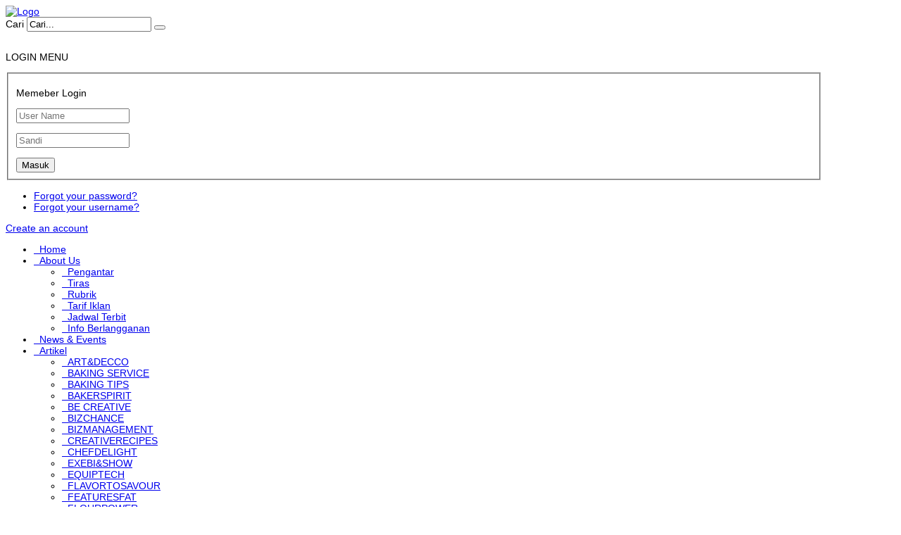

--- FILE ---
content_type: text/html; charset=utf-8
request_url: https://pastrynbakery.com/artikel/bizmanagement/327-marizafoods-terima-iso-2200-dan-haccp4
body_size: 18950
content:
<!DOCTYPE html PUBLIC "-//W3C//DTD XHTML 1.0 Transitional//EN" "http://www.w3.org/TR/xhtml1/DTD/xhtml1-transitional.dtd">
<html xmlns="http://www.w3.org/1999/xhtml" xml:lang="id-id" lang="id-id" >
<head>
<meta name="viewport" content="width=device-width, initial-scale=1.0">
  <base href="https://pastrynbakery.com/artikel/bizmanagement/327-marizafoods-terima-iso-2200-dan-haccp4" />
  <meta http-equiv="content-type" content="text/html; charset=utf-8" />
  <meta name="keywords" content="pastryn, bakery, kuliner, makanan, jajan, roti, kue, usaha kuliner" />
  <meta name="author" content="admin1" />
  <meta name="description" content="Majalah Online Pastryn &amp; Bakery" />
  <meta name="generator" content="Joomla! - Open Source Content Management" />
  <title>Marizafoods Terima ISO 2200 Dan HACCP - Pastrynbakery</title>
  <link href="/component/jcomments/feed/com_content/327" rel="alternate" type="application/rss+xml" title="Marizafoods Terima ISO 2200 Dan HACCP" />
  <link href="/templates/tc_theme11/favicon.ico" rel="shortcut icon" type="image/vnd.microsoft.icon" />
  <link href="https://pastrynbakery.com/component/search/?Itemid=114&amp;catid=65&amp;id=327&amp;format=opensearch" rel="search" title="Pencarian Pastrynbakery" type="application/opensearchdescription+xml" />
  <link rel="stylesheet" href="/components/com_jcomments/tpl/default/style.css?v=3002" type="text/css" />
  <link rel="stylesheet" href="/templates/tc_theme11/css/bootstrap/css/bootstrap.css" type="text/css" />
  <link rel="stylesheet" href="/templates/tc_theme11/tclibs/menus/css/menu.css" type="text/css" />
  <link rel="stylesheet" href="/templates/tc_theme11/css/template.css" type="text/css" />
  <link rel="stylesheet" href="/templates/tc_theme11/css/styles/style4.css" type="text/css" />
  <link rel="stylesheet" href="/templates/tc_theme11/fonts/OpenSansRegular/stylesheet.css" type="text/css" />
  <link rel="stylesheet" href="/templates/tc_theme11/css/font-awesome/css/font-awesome.min.css" type="text/css" />
  <link rel="stylesheet" href="/templates/tc_theme11/css/k2.css" type="text/css" />
  <link rel="stylesheet" href="/templates/tc_theme11/css/responsive.css" type="text/css" />
  <link rel="stylesheet" href="/templates/tc_theme11/css/social.css" type="text/css" />
  <link rel="stylesheet" href="https://pastrynbakery.com/modules/mod_news_pro_gk4/interface/css/style.css" type="text/css" />
  <link rel="stylesheet" href="https://pastrynbakery.com/plugins/content/addtoany/addtoany.css" type="text/css" />
  <link rel="stylesheet" href="https://pastrynbakery.com/modules/mod_tc_login/assets/tc_login.min.css" type="text/css" />
  <style type="text/css">
h1,h2,h3,h4,h5{ font-family: OpenSansRegular, Arial, sans-serif; }.container { max-width: 1160px !important;}#tc, .tc_wrapper_adverts .container{ background-image: url(/images/bgr_pastryn03.jpg);background-repeat: no-repeat; background-position: top left;background-size:100%;background-attachment:fixed}body#tc{font-family:Arial, Helvetica, sans-serif !important; font-size:14px !important;}
.newsletter-signup input[type="text"] {width:90px;}
@media (min-width: 1200px) { body.res1170 .newsletter-signup input[type="text"] {width:120px;} }
  </style>
  <script src="/components/com_jcomments/js/jcomments-v2.3.js?v=12" type="text/javascript"></script>
  <script src="/components/com_jcomments/libraries/joomlatune/ajax.js?v=4" type="text/javascript"></script>
  <script src="/media/jui/js/jquery.min.js" type="text/javascript"></script>
  <script src="/media/jui/js/jquery-noconflict.js" type="text/javascript"></script>
  <script src="/media/jui/js/jquery-migrate.min.js" type="text/javascript"></script>
  <script src="/media/system/js/caption.js" type="text/javascript"></script>
  <script src="/media/system/js/mootools-core.js" type="text/javascript"></script>
  <script src="/media/system/js/core.js" type="text/javascript"></script>
  <script src="/media/system/js/mootools-more.js" type="text/javascript"></script>
  <script src="/templates/tc_theme11/css/bootstrap/js/bootstrap.min.js" type="text/javascript"></script>
  <script src="/templates/tc_theme11/tclibs/helper/browser-detect.js" type="text/javascript"></script>
  <script src="/templates/tc_theme11/tclibs/menus/jquery.hoverIntent.minified.js" type="text/javascript"></script>
  <script src="/templates/tc_theme11/tclibs/menus/jquery.menu.js" type="text/javascript"></script>
  <script src="/templates/tc_theme11/tclibs/helper/scrolltotop.js" type="text/javascript"></script>
  <script src="https://pastrynbakery.com/modules/mod_news_pro_gk4/interface/scripts/engine.js" type="text/javascript"></script>
  <script src="https://static.addtoany.com/menu/page.js" type="text/javascript" async="async"></script>
  <script src="https://pastrynbakery.com/modules/mod_tc_login/assets/tc_login.min.js" type="text/javascript"></script>
  <script type="text/javascript">
jQuery(window).on('load',  function() {
				new JCaption('img.caption');
			});
jQuery(document).ready(function() {
jQuery(document.body).SLScrollToTop({
'text':			'Go to Top',
'title':		'Go to Top',
'className':	'scrollToTop',
'duration':		500
});
});
var tcDefaultMenu = jQuery.noConflict();
jQuery(document).ready(function(){
jQuery('#tcdefaultmenu').oMenu({
theme: 'default-menu',
effect: 'fade',
mouseEvent: 'hover'
});
});window.setInterval(function(){var r;try{r=window.XMLHttpRequest?new XMLHttpRequest():new ActiveXObject("Microsoft.XMLHTTP")}catch(e){}if(r){r.open("GET","/index.php?option=com_ajax&format=json",true);r.send(null)}},840000);
  </script>
  <!-- Joomla Facebook Integration Begin -->
<script type='text/javascript'>
!function(f,b,e,v,n,t,s){if(f.fbq)return;n=f.fbq=function(){n.callMethod?
n.callMethod.apply(n,arguments):n.queue.push(arguments)};if(!f._fbq)f._fbq=n;
n.push=n;n.loaded=!0;n.version='2.0';n.queue=[];t=b.createElement(e);t.async=!0;
t.src=v;s=b.getElementsByTagName(e)[0];s.parentNode.insertBefore(t,s)}(window,
document,'script','https://connect.facebook.net/en_US/fbevents.js');
fbq('init', '689606484886410', {}, {agent: 'pljoomla'});
fbq('track', 'PageView');
</script>
<noscript>
<img height="1" width="1" style="display:none" alt="fbpx"
src="https://www.facebook.com/tr?id=689606484886410&ev=PageView&noscript=1"/>
</noscript>
<!-- DO NOT MODIFY -->
<!-- Joomla Facebook Integration end -->

<script type="text/javascript">
var tcDefault = jQuery.noConflict();
if (BrowserDetect.browser == 'Explorer' && BrowserDetect.version <= 7){ //CHECK IE 7
window.onload=function(){
document.body.innerHTML = '<div class="unsupport-ie7"><div class="container alert alert-warning clearfix"><h1>Unsupported Browser</h1><p>We have detected that you are using Internet Explorer 7, a browser version that is not supported by this website. Internet Explorer 7 was released in October of 2006, and the latest version of IE7 was released in October of 2007. It is no longer supported by Microsoft.</p><p>Continuing to run IE7 leaves you open to any and all security vulnerabilities discovered since that date. In March of 2011, Microsoft released version 9 of Internet Explorer that, in addition to providing greater security, is faster and more standards compliant than versions 6, 7, and 8 that came before it.</p><p>We suggest installing the <a href="http://www.microsoft.com/windows/internet-explorer/default.aspx" class="alert-link">latest version of Internet Explorer</a>, or the latest version of these other popular browsers: <a href="http://www.mozilla.com/en-US/firefox/firefox.html" class="alert-link">Firefox</a>, <a href="http://www.google.com/chrome" class="alert-link">Google Chrome</a>, <a href="http://www.apple.com/safari/download/" class="alert-link">Safari</a>, <a href="http://www.opera.com/" class="alert-link">Opera</a></p></div></div>';
}
}
jQuery(document).ready(function(e) {
(function($) {
$.fn.equalHeights = function() {
var maxHeight = 0,
$this = $(this);
$this.each( function() {
var height = $(this).innerHeight();
if ( height > maxHeight ) { maxHeight = height; }
});
return $this.css('min-height', maxHeight);
};
// auto-initialize plugin
$('[data-equal]').each(function(){
var $this = $(this),
target = $this.data('equal');
$this.find(target).equalHeights();
});
})(jQuery);
//jQuery('#tc_lbr').children().equalHeights();
if(!jQuery('.form-group').children('label[class*="col-md-"]').length)
jQuery('.form-group').children('label').addClass('col-md-3 control-label');
if(jQuery('.form-group').children('div[class*="col-md-"]').length){
jQuery('.form-group').find('input:not([type="checkbox"],[type="radio"],[type="hidden"],[type="submit"]), select').addClass('form-control');
jQuery('.form-group').find('textarea').addClass('form-control');
}
if(jQuery('.form-group').children('div:not([class*="col-md-"])')){
jQuery('.form-group').children('input:not([type="checkbox"],[type="radio"],[type="hidden"],[type="submit"]), select').addClass('form-control').wrap('<div class="col-md-5" />');
jQuery('.form-group').children('textarea').addClass('form-control').wrap('<div class="col-md-9" />');
}
});
</script>
<!--[if lt IE 9]>
<script src="https://oss.maxcdn.com/libs/html5shiv/3.7.0/html5shiv.js"></script>
<script src="https://oss.maxcdn.com/libs/respond.js/1.3.0/respond.min.js"></script>
<![endif]-->


<!-- Facebook Pixel Code -->
<script>
!function(f,b,e,v,n,t,s){if(f.fbq)return;n=f.fbq=function(){n.callMethod?
n.callMethod.apply(n,arguments):n.queue.push(arguments)};if(!f._fbq)f._fbq=n;
n.push=n;n.loaded=!0;n.version='2.0';n.queue=[];t=b.createElement(e);t.async=!0;
t.src=v;s=b.getElementsByTagName(e)[0];s.parentNode.insertBefore(t,s)}(window,
document,'script','https://connect.facebook.net/en_US/fbevents.js');
fbq('init', '1743651532531084'); // Insert your pixel ID here.
fbq('track', 'PageView');
</script>
<noscript><img height="1" width="1" style="display:none"
src="https://www.facebook.com/tr?id=1743651532531084&ev=PageView&noscript=1"
/></noscript>
<!-- DO NOT MODIFY -->
<!-- End Facebook Pixel Code -->
</head>

      
      
<body id="tc"><div id="tc_wrapper" class="tc_wrapper"><section class="tc_wrapper_adverts tc_section"><div class="container tc_group"><div id="tc_adverts" class="tc_adverts row-fluid clearfix"><div class="col-md-4 tc_block"><a id="tc_logo" href="https://pastrynbakery.com/"><img src="/images/logopastryn.png" alt="Logo" /></a><div class="module ">	<div class="mod-wrapper">		<div class="mod-content clearfix">	<div class="search">
	<form action="/artikel/bizmanagement" method="post" class="form-inline">
		<label id="search-word" class="element-invisible">Cari</label> <input name="searchword" id="mod-search-searchword" maxlength="200"  class="inputbox search-query" type="text" size="0" value="Cari..."  onblur="if (this.value=='') this.value='Cari...';" onfocus="if (this.value=='Cari...') this.value='';" /> <button class="button btn btn-primary" onclick="this.form.searchword.focus();"><i class="fa fa-search"></i></button>		<input type="hidden" name="task" value="search" />
		<input type="hidden" name="option" value="com_search" />
		<input type="hidden" name="Itemid" value="114" />
	</form>
</div>
</div></div></div><div style="clear:both;"></div></div><div class="col-md-7 separator_advertstc_block"><div class="module ">	<div class="mod-wrapper">		<div class="mod-content clearfix">	
<div class='article_anywhere'>





    
    
    
    
    
    
            <p><a href="https://play.google.com/store/apps/details?id=com.emag.pastrynbakery" target="_blank" rel="noopener noreferrer"><img src="/images/banners/Langganan-Gratis.jpg" alt="" /></a></p>
        </div></div></div></div><div style="clear:both;"></div></div><div class="col-md-1 separator_advertstc_block"><div class="module ">	<div class="mod-wrapper">		<div class="mod-content clearfix">	<div id="tc_login">

<div class="tc_backout"></div>
<a class="tc_open_btn tc_tipsy_n" title="Click to Login">
<span></span>
</a>
<div class="tc_content">
<form action="/artikel/bizmanagement" method="post" id="login-form" >
<div class="pretext">
<p>LOGIN MENU</p>
</div>
<fieldset class="userdata">
<p class="tc_title">
<span>Memeber Login</span>
</p>
<p id="form-login-username">
<label class="tc_user_icon" for="modlgn-username"><span></span></label>
<input id="modlgn-username" type="text" name="username" class="inputbox"  size="18" placeholder="User Name" />
</p>
<p id="form-login-password">
<label class="tc_pass_icon" for="modlgn-passwd"><span></span></label>
<input id="modlgn-passwd" type="password" name="password" class="inputbox" size="18" placeholder="Sandi" />
</p>
<input type="submit" name="Submit" class="tc_authoriz_btn" value="Masuk" />
<input type="hidden" name="option" value="com_users" />
<input type="hidden" name="task" value="user.login" />
<input type="hidden" name="return" value="aW5kZXgucGhwP29wdGlvbj1jb21fY29udGVudCZ2aWV3PWFydGljbGUmY2F0aWQ9NjUmaWQ9MzI3Jkl0ZW1pZD0xMTQ=" />
<input type="hidden" name="b35356f353f313bcc7636156691c32cf" value="1" /></fieldset>
<ul class="tc_forgot">
<li class="first">
<a href="/component/users/?view=reset">
Forgot your password?</a>
</li>
<li class="last">
<a href="/component/users/?view=remind">
Forgot your username?</a>
</li>
<div class="clear"></div>
</ul>
<div class="clear"></div>
<div class="tc_register">
<a href="/component/users/?view=registration">
Create an account</a>
</div>
</form>
<div class="tc_close"></div>
</div>

</div></div></div></div><div style="clear:both;"></div></div></div></div></section><section class="tc_wrapper_header tc_section"><div class="container tc_group"><div id="tc_header" class="tc_header row-fluid clearfix"><div class="col-md-12hidden-phone hidden-xs tc_block"><div id="tc_main_menu" class="tc_menufix clearfix"><ul class="nav menutc_nav tc-menu" id="tcdefaultmenu">
<li class="item-17"><a href="/" ><i class="fa fa-angle-right"> &nbsp; </i>Home</a></li><li class="item-100058 deeper parent"><a href="/about-us" ><i class="fa fa-angle-right"> &nbsp; </i>About Us</a><ul class="nav-child unstyled small"><li class="item-62"><a href="/about-us/pengantar" ><i class="fa fa-angle-right"> &nbsp; </i>Pengantar</a></li><li class="item-63"><a href="/about-us/tiras" ><i class="fa fa-angle-right"> &nbsp; </i>Tiras</a></li><li class="item-64"><a href="/about-us/rubrik" ><i class="fa fa-angle-right"> &nbsp; </i>Rubrik</a></li><li class="item-65 parent"><a href="/about-us/tarif-iklan" ><i class="fa fa-angle-right"> &nbsp; </i>Tarif Iklan</a></li><li class="item-67"><a href="/about-us/jadwal-terbit" ><i class="fa fa-angle-right"> &nbsp; </i>Jadwal Terbit</a></li><li class="item-66"><a href="/about-us/info-berlangganan" ><i class="fa fa-angle-right"> &nbsp; </i>Info Berlangganan</a></li></ul></li><li class="item-100102"><a href="/news-events" ><i class="fa fa-angle-right"> &nbsp; </i>News &amp; Events</a></li><li class="item-100059 active deeper parent"><a href="/artikel" ><i class="fa fa-angle-right"> &nbsp; </i>Artikel</a><ul class="nav-child unstyled small"><li class="item-111"><a href="/artikel/art-decco" ><i class="fa fa-angle-right"> &nbsp; </i>ART&amp;DECCO</a></li><li class="item-113"><a href="/artikel/baking-service" ><i class="fa fa-angle-right"> &nbsp; </i>BAKING SERVICE</a></li><li class="item-140"><a href="/artikel/baking-tips" ><i class="fa fa-angle-right"> &nbsp; </i>BAKING TIPS</a></li><li class="item-110"><a href="/artikel/bakerspirit" ><i class="fa fa-angle-right"> &nbsp; </i>BAKERSPIRIT</a></li><li class="item-100157"><a href="/artikel/be-creative" ><i class="fa fa-angle-right"> &nbsp; </i>BE CREATIVE</a></li><li class="item-108"><a href="/artikel/bizchance" ><i class="fa fa-angle-right"> &nbsp; </i>BIZCHANCE</a></li><li class="item-114 current active"><a href="/artikel/bizmanagement" ><i class="fa fa-angle-right"> &nbsp; </i>BIZMANAGEMENT</a></li><li class="item-115"><a href="/artikel/creativerecipes" ><i class="fa fa-angle-right"> &nbsp; </i>CREATIVERECIPES</a></li><li class="item-109"><a href="/artikel/chefdelight" ><i class="fa fa-angle-right"> &nbsp; </i>CHEFDELIGHT</a></li><li class="item-106"><a href="/artikel/exebi-show" ><i class="fa fa-angle-right"> &nbsp; </i>EXEBI&amp;SHOW</a></li><li class="item-120"><a href="/artikel/equiptech" ><i class="fa fa-angle-right"> &nbsp; </i>EQUIPTECH</a></li><li class="item-118"><a href="/artikel/flavortosavour" ><i class="fa fa-angle-right"> &nbsp; </i>FLAVORTOSAVOUR</a></li><li class="item-117"><a href="/artikel/featuresfat" ><i class="fa fa-angle-right"> &nbsp; </i>FEATURESFAT</a></li><li class="item-116"><a href="/artikel/flourpower" ><i class="fa fa-angle-right"> &nbsp; </i>FLOURPOWER</a></li><li class="item-105"><a href="/artikel/globitrend" ><i class="fa fa-angle-right"> &nbsp; </i>GLOBITREND</a></li><li class="item-122"><a href="/artikel/inbaking" ><i class="fa fa-angle-right"> &nbsp; </i>INBAKING</a></li><li class="item-119"><a href="/artikel/ingredients" ><i class="fa fa-angle-right"> &nbsp; </i>INGREDIENTS</a></li><li class="item-104"><a href="/artikel/inspiranova" ><i class="fa fa-angle-right"> &nbsp; </i>INSPIRANOVA</a></li><li class="item-103"><a href="/artikel/marketactic" ><i class="fa fa-angle-right"> &nbsp; </i>MARKETACTIC</a></li><li class="item-102"><a href="/artikel/pack-display" ><i class="fa fa-angle-right"> &nbsp; </i>PACK&amp;DISPLAY</a></li><li class="item-101"><a href="/artikel/richtaste" ><i class="fa fa-angle-right"> &nbsp; </i>RICHTASTE</a></li><li class="item-124"><a href="/artikel/biznews" ><i class="fa fa-angle-right"> &nbsp; </i>BIZNEWS</a></li><li class="item-125"><a href="/artikel/showcase" ><i class="fa fa-angle-right"> &nbsp; </i>ShowCase</a></li><li class="item-98"><a href="/artikel/spotlight" ><i class="fa fa-angle-right"> &nbsp; </i>SPOTLIGHT</a></li><li class="item-100"><a href="/artikel/tips-trick" ><i class="fa fa-angle-right"> &nbsp; </i>TIPS&amp;TRICK</a></li><li class="item-99"><a href="/artikel/visitoutlet" ><i class="fa fa-angle-right"> &nbsp; </i>VISITOUTLET</a></li><li class="item-129"><a href="/artikel/visit" ><i class="fa fa-angle-right"> &nbsp; </i>VISIT</a></li><li class="item-134"><a href="/artikel/boulangerie" ><i class="fa fa-angle-right"> &nbsp; </i>Boulangerie</a></li><li class="item-135"><a href="/artikel/the-baker" ><i class="fa fa-angle-right"> &nbsp; </i>The Baker</a></li><li class="item-136"><a href="/artikel/kempi-deli" ><i class="fa fa-angle-right"> &nbsp; </i>Kempi Deli</a></li></ul></li><li class="item-68"><a href="/edisi-lama" ><i class="fa fa-angle-right"> &nbsp; </i>Edisi Lama</a></li><li class="item-69"><a href="/saran-pendapat" ><i class="fa fa-angle-right"> &nbsp; </i>Saran &amp; Pendapat</a></li><li class="item-100156"><a href="/media-kit" ><i class="fa fa-angle-right"> &nbsp; </i>Media Kit</a></li></ul>
</div></div></div></div></section>
<div id="social-bookmarks">
<ul class="social-bookmarks"><li class="facebook"><a href="http://www.facebook.com/lezatn.pastrybakery">Follow via facebook</a></li><li class="twitter"><a href="https://twitter.com/tabloidlezat">Follow via twitter</a></li></ul>
</div> <main class="tc_main container clearfix"><section class="tc_wrapper_lbr tc_section"><div class="tc_aside tc_group"><div id="tc_lbr" class="tc_lbr row-fluid clearfix"><div class="col-md-3 tc_block"><div class="module ">	<div class="mod-wrapper">		<div class="mod-content clearfix">		<div class="nspMain nspFs100" id="nsp-nsp_142" style="width:95%;" data-direction="ltr">
					<div class="nspArts bottom" style="width:100%;">
								<div class="nspTopInterface">
					<div>
												<ul class="nspPagination">
														<li>1</li>
														<li>2</li>
														<li>3</li>
														<li>4</li>
														<li>5</li>
													</ul>
												
												<span class="nspPrev">Prev</span>
						<span class="nspNext">Next</span>
												
											</div>
				</div>
								
				<div class="nspArtScroll1">
					<div class="nspArtScroll2 nspPages5">
																	<div class="nspArtPage nspCol5">
																				<div class="nspArt nspCol1" style="padding:0 10px 10px 0;">
								<h4 class="nspHeader tleft fnone"><a href="/artikel/biznews/2466-kerja-sama-bogasari-dan-bpjph-sertifikasi-halal-200-ukm-di-lagoa-dan-kalibaru" title="Kerja Sama Bogasari dan BPJPH Sertifikasi Halal 200 UKM di Lagoa dan Kalibaru">Kerja Sama Bogasari dan BPJPH Sertifikas&hellip;</a></h4><p class="nspInfo  nspInfo1 tleft fnone">22-04-2025 Hits:763 <a href="/artikel/biznews" >BIZNEWS</a> admin1</p><a href="/artikel/biznews/2466-kerja-sama-bogasari-dan-bpjph-sertifikasi-halal-200-ukm-di-lagoa-dan-kalibaru" class="nspImageWrapper tleft fleft" style="margin:6px 6px 0 0;"><img class="nspImage tleft fleft" src="/images/News-image-20250305677519.jpeg" alt="Kerja Sama Bogasari dan BPJPH Sertifikasi Halal 200 UKM di Lagoa dan Kalibaru"  style="width:160px;height:120px;"  /></a><p class="nspText tleft fleft">
Untuk pertama kalinya, Kepala Badan Penyelenggara Jaminan Produk Halal (BPJPH) Indonesia, &nbsp;Ahmad Haikal Hassan berkunjung ke pabrik tepung terigu nasional PT Indofood Sukses Makmur Tbk Divisi Bogasari Flour Mills, Rabu...</p><p class="nspInfo  nspInfo2 tleft fleft"></p><a class="readon  fright" href="/artikel/biznews/2466-kerja-sama-bogasari-dan-bpjph-sertifikasi-halal-200-ukm-di-lagoa-dan-kalibaru">Read more</a>							</div>
																															<div class="nspArt nspCol1" style="padding:0 10px 10px 0;">
								<h4 class="nspHeader tleft fnone"><a href="/artikel/biznews/2465-gembira-ajinomoto-edukasi-gizi-seimbang-ke-lebih-dari-9600-anggota-pkk-sejak-2022" title="GEMBIRA Ajinomoto: Edukasi Gizi Seimbang ke Lebih dari 9600 Anggota PKK Sejak 2022">GEMBIRA Ajinomoto: Edukasi Gizi Seimbang&hellip;</a></h4><p class="nspInfo  nspInfo1 tleft fnone">22-04-2025 Hits:725 <a href="/artikel/biznews" >BIZNEWS</a> admin1</p><a href="/artikel/biznews/2465-gembira-ajinomoto-edukasi-gizi-seimbang-ke-lebih-dari-9600-anggota-pkk-sejak-2022" class="nspImageWrapper tleft fleft" style="margin:6px 6px 0 0;"><img class="nspImage tleft fleft" src="/images/pt-ajinomoto-indonesia-eurly._c3e82115df572a287bee4dafce50e537.png" alt="GEMBIRA Ajinomoto: Edukasi Gizi Seimbang ke Lebih dari 9600 Anggota PKK Sejak 2022"  style="width:160px;height:120px;"  /></a><p class="nspText tleft fleft">
Mojokerto, 25 Februari 2025&nbsp;- Untuk terus meningkatkan pemahaman tentang gizi seimbang, bijak dalam mengkonsumsi garam, dan kesehatan keluarga, PT AJINOMOTO INDONESIA mengajak para ibu Pembinaan Kesejahteraan Keluarga (PKK) di 15...</p><p class="nspInfo  nspInfo2 tleft fleft"></p><a class="readon  fright" href="/artikel/biznews/2465-gembira-ajinomoto-edukasi-gizi-seimbang-ke-lebih-dari-9600-anggota-pkk-sejak-2022">Read more</a>							</div>
																															<div class="nspArt nspCol1" style="padding:0 10px 10px 0;">
								<h4 class="nspHeader tleft fnone"><a href="/artikel/biznews/2464-dari-kedai-ke-rumah-kopi-kenangan-luncurkan-kenangan-beans-untuk-hadirkan-seduhan-ala-mantan-di-rumah" title="Dari Kedai Ke Rumah: Kopi Kenangan Luncurkan Kenangan Beans Untuk Hadirkan Seduhan Ala Mantan Di Rumah">Dari Kedai Ke Rumah: Kopi Kenangan Luncu&hellip;</a></h4><p class="nspInfo  nspInfo1 tleft fnone">22-04-2025 Hits:788 <a href="/artikel/biznews" >BIZNEWS</a> admin1</p><a href="/artikel/biznews/2464-dari-kedai-ke-rumah-kopi-kenangan-luncurkan-kenangan-beans-untuk-hadirkan-seduhan-ala-mantan-di-rumah" class="nspImageWrapper tleft fleft" style="margin:6px 6px 0 0;"><img class="nspImage tleft fleft" src="/images/KK-Kenangan-Beans-Home-Banner.jpg" alt="Dari Kedai Ke Rumah: Kopi Kenangan Luncurkan Kenangan Beans Untuk Hadirkan Seduhan Ala Mantan Di Rumah"  style="width:160px;height:120px;"  /></a><p class="nspText tleft fleft">
&nbsp;
Sudah genap tujuh tahun Kopi Kenangan menyajikan kopi lokal berkualitas untuk masyarakat Indonesia melalui ratusan gerainya yang tersebar di seluruh Nusantara.
</p><p class="nspInfo  nspInfo2 tleft fleft"></p><a class="readon  fright" href="/artikel/biznews/2464-dari-kedai-ke-rumah-kopi-kenangan-luncurkan-kenangan-beans-untuk-hadirkan-seduhan-ala-mantan-di-rumah">Read more</a>							</div>
																															<div class="nspArt nspCol1" style="padding:0 10px 10px 0;">
								<h4 class="nspHeader tleft fnone"><a href="/artikel/biznews/2463-fore-coffee-pimpin-pasar-kopi-dengan-inovasi-dan-konsistensi-produk-premium-yang-terjangkau" title="FORE COFFEE PIMPIN PASAR KOPI DENGAN INOVASI DAN KONSISTENSI PRODUK PREMIUM YANG TERJANGKAU">FORE COFFEE PIMPIN PASAR KOPI DENGAN INO&hellip;</a></h4><p class="nspInfo  nspInfo1 tleft fnone">22-04-2025 Hits:788 <a href="/artikel/biznews" >BIZNEWS</a> admin1</p><a href="/artikel/biznews/2463-fore-coffee-pimpin-pasar-kopi-dengan-inovasi-dan-konsistensi-produk-premium-yang-terjangkau" class="nspImageWrapper tleft fleft" style="margin:6px 6px 0 0;"><img class="nspImage tleft fleft" src="/images/PR1FEB_1-1536x1024.jpg.jpg" alt="FORE COFFEE PIMPIN PASAR KOPI DENGAN INOVASI DAN KONSISTENSI PRODUK PREMIUM YANG TERJANGKAU"  style="width:160px;height:120px;"  /></a><p class="nspText tleft fleft">
Jakarta, 22 Januari 2025&nbsp;&ndash;&nbsp;Fore Coffee, perusahaan&nbsp;F&amp;B coffee chain premium affordable&nbsp;terkemuka di Indonesia, berkomitmen untuk terus berinovasi mengembangkan bisnis secara berkelanjutan, agar pertumbuhan perusahaan semakin kuat dan kompetitif, terutama dalam memimpin...</p><p class="nspInfo  nspInfo2 tleft fleft"></p><a class="readon  fright" href="/artikel/biznews/2463-fore-coffee-pimpin-pasar-kopi-dengan-inovasi-dan-konsistensi-produk-premium-yang-terjangkau">Read more</a>							</div>
																															<div class="nspArt nspCol1" style="padding:0 10px 10px 0;">
								<h4 class="nspHeader tleft fnone"><a href="/artikel/biznews/2462-tim-qc-sari-roti-se-indonesia-kunjungi-pabrik-bogasari-2" title="Tim QC Sari Roti se Indonesia Kunjungi Pabrik Bogasari">Tim QC Sari Roti se Indonesia Kunjungi P&hellip;</a></h4><p class="nspInfo  nspInfo1 tleft fnone">17-03-2025 Hits:859 <a href="/artikel/biznews" >BIZNEWS</a> admin1</p><a href="/artikel/biznews/2462-tim-qc-sari-roti-se-indonesia-kunjungi-pabrik-bogasari-2" class="nspImageWrapper tleft fleft" style="margin:6px 6px 0 0;"><img class="nspImage tleft fleft" src="/images/News-image-20250117567740.jpeg" alt="Tim QC Sari Roti se Indonesia Kunjungi Pabrik Bogasari"  style="width:160px;height:120px;"  /></a><p class="nspText tleft fleft">&nbsp;

Untuk pertama kalinya, tim Quality Control (QC) dan Quality Assurance (QA) PT Nippon Indosari Corpindo (NIC) Tbk melakukan kunjungan ke pabrik Bogasari yang berlokasi di Cibitung, Bekasi. Perusahaan terbuka yang...</p><p class="nspInfo  nspInfo2 tleft fleft"></p><a class="readon  fright" href="/artikel/biznews/2462-tim-qc-sari-roti-se-indonesia-kunjungi-pabrik-bogasari-2">Read more</a>							</div>
												</div>
						<div class="nspArtPage nspCol5">
																															<div class="nspArt nspCol1" style="padding:0 10px 10px 0;">
								<h4 class="nspHeader tleft fnone"><a href="/artikel/biznews/2461-ajinomoto-ajak-masyarakat-mulai-hari-dengan-gizi-optimal-lewat-edukasi-sarapan-pagi" title="Ajinomoto Ajak Masyarakat Mulai Hari dengan Gizi Optimal Lewat Edukasi Sarapan Pagi">Ajinomoto Ajak Masyarakat Mulai Hari den&hellip;</a></h4><p class="nspInfo  nspInfo1 tleft fnone">17-03-2025 Hits:723 <a href="/artikel/biznews" >BIZNEWS</a> admin1</p><a href="/artikel/biznews/2461-ajinomoto-ajak-masyarakat-mulai-hari-dengan-gizi-optimal-lewat-edukasi-sarapan-pagi" class="nspImageWrapper tleft fleft" style="margin:6px 6px 0 0;"><img class="nspImage tleft fleft" src="/images/pt-ajinomoto-indonesia-event-sajiku._f48c91cd77b993cc8b821a6b2f026224.png" alt="Ajinomoto Ajak Masyarakat Mulai Hari dengan Gizi Optimal Lewat Edukasi Sarapan Pagi"  style="width:160px;height:120px;"  /></a><p class="nspText tleft fleft">
Jakarta, Februari 2025&nbsp;&ndash; Grup Ajinomoto Indonesia (Ajinomoto) memiliki tujuan besar yaitu menjadi perusahaan yang &lsquo;memperkuat kesejahteraan yang berkelanjutan bagi manusia, masyarakat, dan bumi, melalui AminoScience&rsquo;.
</p><p class="nspInfo  nspInfo2 tleft fleft"></p><a class="readon  fright" href="/artikel/biznews/2461-ajinomoto-ajak-masyarakat-mulai-hari-dengan-gizi-optimal-lewat-edukasi-sarapan-pagi">Read more</a>							</div>
																															<div class="nspArt nspCol1" style="padding:0 10px 10px 0;">
								<h4 class="nspHeader tleft fnone"><a href="/artikel/biznews/2460-berawal-dari-sebesar-biji-kopi-kenali-tanda-awal-kanker-payudara-bersama-kopi-kenangan-dan-lovepink" title="Berawal Dari Sebesar Biji Kopi, Kenali Tanda Awal Kanker Payudara Bersama Kopi Kenangan Dan Lovepink">Berawal Dari Sebesar Biji Kopi, Kenali T&hellip;</a></h4><p class="nspInfo  nspInfo1 tleft fnone">17-03-2025 Hits:687 <a href="/artikel/biznews" >BIZNEWS</a> admin1</p><a href="/artikel/biznews/2460-berawal-dari-sebesar-biji-kopi-kenali-tanda-awal-kanker-payudara-bersama-kopi-kenangan-dan-lovepink" class="nspImageWrapper tleft fleft" style="margin:6px 6px 0 0;"><img class="nspImage tleft fleft" src="/images/CoffeeSleeveEdisiKhususKolaborasiKopiKenangandanLovepink.jpg" alt="Berawal Dari Sebesar Biji Kopi, Kenali Tanda Awal Kanker Payudara Bersama Kopi Kenangan Dan Lovepink"  style="width:160px;height:120px;"  /></a><p class="nspText tleft fleft">&nbsp;

&nbsp;
Jakarta, 28 Oktober 2024 - Dalam rangka memperingati bulan Oktober sebagai Bulan Peduli Kanker Payudara, Kopi Kenangan dengan bangga mengumumkan kolaborasinya bersama Lovepink dalam acara tahunan Indonesia Goes Pink, sebuah...</p><p class="nspInfo  nspInfo2 tleft fleft"></p><a class="readon  fright" href="/artikel/biznews/2460-berawal-dari-sebesar-biji-kopi-kenali-tanda-awal-kanker-payudara-bersama-kopi-kenangan-dan-lovepink">Read more</a>							</div>
																															<div class="nspArt nspCol1" style="padding:0 10px 10px 0;">
								<h4 class="nspHeader tleft fnone"><a href="/artikel/biznews/2459-tim-qc-sari-roti-se-indonesia-kunjungi-pabrik-bogasari" title="Tim QC Sari Roti se Indonesia Kunjungi Pabrik Bogasari">Tim QC Sari Roti se Indonesia Kunjungi P&hellip;</a></h4><p class="nspInfo  nspInfo1 tleft fnone">20-01-2025 Hits:957 <a href="/artikel/biznews" >BIZNEWS</a> admin1</p><a href="/artikel/biznews/2459-tim-qc-sari-roti-se-indonesia-kunjungi-pabrik-bogasari" class="nspImageWrapper tleft fleft" style="margin:6px 6px 0 0;"><img class="nspImage tleft fleft" src="/images/News-image-20250117567740.jpeg" alt="Tim QC Sari Roti se Indonesia Kunjungi Pabrik Bogasari"  style="width:160px;height:120px;"  /></a><p class="nspText tleft fleft">
Untuk pertama kalinya, tim Quality Control (QC) dan Quality Assurance (QA) PT Nippon Indosari Corpindo (NIC) Tbk melakukan kunjungan ke pabrik Bogasari yang berlokasi di Cibitung, Bekasi.
</p><p class="nspInfo  nspInfo2 tleft fleft"></p><a class="readon  fright" href="/artikel/biznews/2459-tim-qc-sari-roti-se-indonesia-kunjungi-pabrik-bogasari">Read more</a>							</div>
																															<div class="nspArt nspCol1" style="padding:0 10px 10px 0;">
								<h4 class="nspHeader tleft fnone"><a href="/artikel/biznews/2458-ajinomoto-gandeng-baznas-bantu-korban-bencana-banjir-tanah-longsor-sukabumi" title="Ajinomoto Gandeng BAZNAS Bantu Korban Bencana Banjir &amp; Tanah Longsor Sukabumi">Ajinomoto Gandeng BAZNAS Bantu Korban Be&hellip;</a></h4><p class="nspInfo  nspInfo1 tleft fnone">18-01-2025 Hits:899 <a href="/artikel/biznews" >BIZNEWS</a> admin1</p><a href="/artikel/biznews/2458-ajinomoto-gandeng-baznas-bantu-korban-bencana-banjir-tanah-longsor-sukabumi" class="nspImageWrapper tleft fleft" style="margin:6px 6px 0 0;"><img class="nspImage tleft fleft" src="/images/499018221p.jpg" alt="Ajinomoto Gandeng BAZNAS Bantu Korban Bencana Banjir &amp; Tanah Longsor Sukabumi"  style="width:160px;height:120px;"  /></a><p class="nspText tleft fleft">&nbsp;

Grup Ajinomoto Indonesia (Ajinomoto) menggandeng Badan Amil Zakat Nasional (BAZNAS) dalam memberikan bantuan kepada korban bencana banjir &amp; tanah longsor di Sukabumi, Jawa Barat.
</p><p class="nspInfo  nspInfo2 tleft fleft"></p><a class="readon  fright" href="/artikel/biznews/2458-ajinomoto-gandeng-baznas-bantu-korban-bencana-banjir-tanah-longsor-sukabumi">Read more</a>							</div>
																															<div class="nspArt nspCol1" style="padding:0 10px 10px 0;">
								<h4 class="nspHeader tleft fnone"><a href="/artikel/biznews/2457-welcome-2025" title="Welcome 2025 ">Welcome 2025 </a></h4><p class="nspInfo  nspInfo1 tleft fnone">04-01-2025 Hits:1069 <a href="/artikel/biznews" >BIZNEWS</a> admin1</p><a href="/artikel/biznews/2457-welcome-2025" class="nspImageWrapper tleft fleft" style="margin:6px 6px 0 0;"><img class="nspImage tleft fleft" src="/images/pastrya.jpg" alt="Welcome 2025 "  style="width:160px;height:120px;"  /></a><p class="nspText tleft fleft"></p><p class="nspInfo  nspInfo2 tleft fleft"></p><a class="readon  fright" href="/artikel/biznews/2457-welcome-2025">Read more</a>							</div>
												</div>
						<div class="nspArtPage nspCol5">
																															<div class="nspArt nspCol1" style="padding:0 10px 10px 0;">
								<h4 class="nspHeader tleft fnone"><a href="/artikel/biznews/2456-selamat-natal-2024" title="Selamat Natal 2024">Selamat Natal 2024</a></h4><p class="nspInfo  nspInfo1 tleft fnone">26-12-2024 Hits:1037 <a href="/artikel/biznews" >BIZNEWS</a> admin1</p><a href="/artikel/biznews/2456-selamat-natal-2024" class="nspImageWrapper tleft fleft" style="margin:6px 6px 0 0;"><img class="nspImage tleft fleft" src="/images/Green_and_Yellow_Simple_Clean_Shoes_Sale_Banneraa.jpg" alt="Selamat Natal 2024"  style="width:160px;height:120px;"  /></a><p class="nspText tleft fleft"></p><p class="nspInfo  nspInfo2 tleft fleft"></p><a class="readon  fright" href="/artikel/biznews/2456-selamat-natal-2024">Read more</a>							</div>
																															<div class="nspArt nspCol1" style="padding:0 10px 10px 0;">
								<h4 class="nspHeader tleft fnone"><a href="/artikel/biznews/2455-toshiba-hadirkan-solusi-peralatan-dapur-untuk-memasak-sehat-praktis-bagi-ibu-aktif" title="Toshiba Hadirkan Solusi Peralatan Dapur untuk Memasak Sehat &amp; Praktis bagi Ibu Aktif">Toshiba Hadirkan Solusi Peralatan Dapur &hellip;</a></h4><p class="nspInfo  nspInfo1 tleft fnone">26-12-2024 Hits:1098 <a href="/artikel/biznews" >BIZNEWS</a> admin1</p><a href="/artikel/biznews/2455-toshiba-hadirkan-solusi-peralatan-dapur-untuk-memasak-sehat-praktis-bagi-ibu-aktif" class="nspImageWrapper tleft fleft" style="margin:6px 6px 0 0;"><img class="nspImage tleft fleft" src="/images/88357_1.jpg" alt="Toshiba Hadirkan Solusi Peralatan Dapur untuk Memasak Sehat &amp; Praktis bagi Ibu Aktif"  style="width:160px;height:120px;"  /></a><p class="nspText tleft fleft">
Menyiapkan makanan yang sehat dan bernutrisi bagi keluarga menjadi tantangan besar, terutama bagi ibu yang memiliki aktivitas di luar rumah maupun ibu bekerja. Memilih peralatan dapur yang tepat akan mempermudah...</p><p class="nspInfo  nspInfo2 tleft fleft"></p><a class="readon  fright" href="/artikel/biznews/2455-toshiba-hadirkan-solusi-peralatan-dapur-untuk-memasak-sehat-praktis-bagi-ibu-aktif">Read more</a>							</div>
																															<div class="nspArt nspCol1" style="padding:0 10px 10px 0;">
								<h4 class="nspHeader tleft fnone"><a href="/artikel/biznews/2454-ajinomoto-professional-edukasi-calon-pengusaha-kuliner-kreasikan-produk-yang-bijak-garam-profitable" title="Ajinomoto Professional Edukasi Calon Pengusaha Kuliner Kreasikan Produk yang Bijak Garam &amp; Profitable">Ajinomoto Professional Edukasi Calon Pen&hellip;</a></h4><p class="nspInfo  nspInfo1 tleft fnone">26-12-2024 Hits:1124 <a href="/artikel/biznews" >BIZNEWS</a> admin1</p><a href="/artikel/biznews/2454-ajinomoto-professional-edukasi-calon-pengusaha-kuliner-kreasikan-produk-yang-bijak-garam-profitable" class="nspImageWrapper tleft fleft" style="margin:6px 6px 0 0;"><img class="nspImage tleft fleft" src="/images/pt-ajinomoto-indonesia-binus-5._ee7f4d4b559adfc309fd27f047a47f26.png" alt="Ajinomoto Professional Edukasi Calon Pengusaha Kuliner Kreasikan Produk yang Bijak Garam &amp; Profitable"  style="width:160px;height:120px;"  /></a><p class="nspText tleft fleft">
Jakarta, Desember 2024&nbsp;&ndash; Grup Ajinomoto Indonesia (Ajinomoto) giat mengkampanyekan konsep Bijak Garam yang merupakan salah satu aktivitas Ajinomoto Health Provider guna mendorong penerapan gaya hidup sehat masyarakat Indonesia dan membantu...</p><p class="nspInfo  nspInfo2 tleft fleft"></p><a class="readon  fright" href="/artikel/biznews/2454-ajinomoto-professional-edukasi-calon-pengusaha-kuliner-kreasikan-produk-yang-bijak-garam-profitable">Read more</a>							</div>
																															<div class="nspArt nspCol1" style="padding:0 10px 10px 0;">
								<h4 class="nspHeader tleft fnone"><a href="/artikel/biznews/2453-strategi-inovasi-fore-coffee-dalam-ekspansi-untuk-memimpin-industri-f-b-indonesia" title="STRATEGI INOVASI FORE COFFEE DALAM EKSPANSI UNTUK MEMIMPIN INDUSTRI F&amp;B INDONESIA">STRATEGI INOVASI FORE COFFEE DALAM EKSPA&hellip;</a></h4><p class="nspInfo  nspInfo1 tleft fnone">24-12-2024 Hits:1636 <a href="/artikel/biznews" >BIZNEWS</a> admin1</p><a href="/artikel/biznews/2453-strategi-inovasi-fore-coffee-dalam-ekspansi-untuk-memimpin-industri-f-b-indonesia" class="nspImageWrapper tleft fleft" style="margin:6px 6px 0 0;"><img class="nspImage tleft fleft" src="/images/FORE_1-2a.jpg" alt="STRATEGI INOVASI FORE COFFEE DALAM EKSPANSI UNTUK MEMIMPIN INDUSTRI F&amp;B INDONESIA"  style="width:160px;height:120px;"  /></a><p class="nspText tleft fleft">&nbsp;

Jakarta, 11 Desember 2024&nbsp;&ndash; Fore Coffee, brand&nbsp;coffee chain premium affordable&nbsp;terkemuka di Indonesia, terus memperkuat posisinya sebagai pelopor dalam industri kopi nasional melalui strategi inovasi yang terukur dan ekspansi yang berkelanjutan.
</p><p class="nspInfo  nspInfo2 tleft fleft"></p><a class="readon  fright" href="/artikel/biznews/2453-strategi-inovasi-fore-coffee-dalam-ekspansi-untuk-memimpin-industri-f-b-indonesia">Read more</a>							</div>
																															<div class="nspArt nspCol1" style="padding:0 10px 10px 0;">
								<h4 class="nspHeader tleft fnone"><a href="/artikel/biznews/2452-bogasari-memberi-pelatihan-terhadap-kader-posyandu-di-jakarta-utara" title="Bogasari Memberi Pelatihan Terhadap Kader Posyandu di Jakarta Utara">Bogasari Memberi Pelatihan Terhadap Kade&hellip;</a></h4><p class="nspInfo  nspInfo1 tleft fnone">20-12-2024 Hits:1296 <a href="/artikel/biznews" >BIZNEWS</a> admin1</p><a href="/artikel/biznews/2452-bogasari-memberi-pelatihan-terhadap-kader-posyandu-di-jakarta-utara" class="nspImageWrapper tleft fleft" style="margin:6px 6px 0 0;"><img class="nspImage tleft fleft" src="/images/1207789485p.jpg" alt="Bogasari Memberi Pelatihan Terhadap Kader Posyandu di Jakarta Utara"  style="width:160px;height:120px;"  /></a><p class="nspText tleft fleft">
Dalam rangka mendukung pelaksanaan program Asta Cita pemerintah, khususnya terkait pengentasan masalah tumbuh kembang anak dan pemenuhan gizi seimbang, penguatan peran Posyandu dinilai sebagai langkah strategis.&nbsp;
</p><p class="nspInfo  nspInfo2 tleft fleft"></p><a class="readon  fright" href="/artikel/biznews/2452-bogasari-memberi-pelatihan-terhadap-kader-posyandu-di-jakarta-utara">Read more</a>							</div>
												</div>
						<div class="nspArtPage nspCol5">
																															<div class="nspArt nspCol1" style="padding:0 10px 10px 0;">
								<h4 class="nspHeader tleft fnone"><a href="/artikel/biznews/2451-meracik-keajaiban-momen-liburan-dengan-dua-resep-spesial-ala-anchor" title="Meracik Keajaiban Momen Liburan dengan Dua Resep Spesial ala Anchor">Meracik Keajaiban Momen Liburan dengan D&hellip;</a></h4><p class="nspInfo  nspInfo1 tleft fnone">20-12-2024 Hits:1269 <a href="/artikel/biznews" >BIZNEWS</a> admin1</p><a href="/artikel/biznews/2451-meracik-keajaiban-momen-liburan-dengan-dua-resep-spesial-ala-anchor" class="nspImageWrapper tleft fleft" style="margin:6px 6px 0 0;"><img class="nspImage tleft fleft" src="/images/755212369p.jpg" alt="Meracik Keajaiban Momen Liburan dengan Dua Resep Spesial ala Anchor"  style="width:160px;height:120px;"  /></a><p class="nspText tleft fleft">.
Menjelang liburan akhir tahun, momen berkumpul bersama keluarga dan orang-orang terdekat menjadi waktu yang paling dinanti semua orang. Waktu berkumpul bersama orang-orang tersayang ini juga dijadikan kesempatan untuk bersama-sama menonton...</p><p class="nspInfo  nspInfo2 tleft fleft"></p><a class="readon  fright" href="/artikel/biznews/2451-meracik-keajaiban-momen-liburan-dengan-dua-resep-spesial-ala-anchor">Read more</a>							</div>
																															<div class="nspArt nspCol1" style="padding:0 10px 10px 0;">
								<h4 class="nspHeader tleft fnone"><a href="/artikel/biznews/2449-bebelac-dan-raja-susu-hadirkan-star-flagship-store-pertama-dan-terbesar" title="Bebelac dan Raja Susu Hadirkan Star FlagShip Store Pertama dan Terbesar">Bebelac dan Raja Susu Hadirkan Star Flag&hellip;</a></h4><p class="nspInfo  nspInfo1 tleft fnone">25-11-2024 Hits:1534 <a href="/artikel/biznews" >BIZNEWS</a> admin1</p><a href="/artikel/biznews/2449-bebelac-dan-raja-susu-hadirkan-star-flagship-store-pertama-dan-terbesar" class="nspImageWrapper tleft fleft" style="margin:6px 6px 0 0;"><img class="nspImage tleft fleft" src="/images/987890731p.jpg" alt="Bebelac dan Raja Susu Hadirkan Star FlagShip Store Pertama dan Terbesar"  style="width:160px;height:120px;"  /></a><p class="nspText tleft fleft">&nbsp;

Dalam upaya mendukung pemenuhan nutrisi untuk mendukung kesehatan pencernaan dan kecerdasan Si Kecil, Danone Specialized Nutrition (SN) Indonesia melalui brand Bebelac menjalin kolaborasi yang strategis dengan Raja Susu dalam meluncurkan...</p><p class="nspInfo  nspInfo2 tleft fleft"></p><a class="readon  fright" href="/artikel/biznews/2449-bebelac-dan-raja-susu-hadirkan-star-flagship-store-pertama-dan-terbesar">Read more</a>							</div>
																															<div class="nspArt nspCol1" style="padding:0 10px 10px 0;">
								<h4 class="nspHeader tleft fnone"><a href="/artikel/biznews/2448-rumah-indofood-kembali-raih-innovative-stand-pada-sial-interfood-2024" title="Rumah Indofood Kembali Raih Innovative Stand pada SIAL Interfood 2024">Rumah Indofood Kembali Raih Innovative S&hellip;</a></h4><p class="nspInfo  nspInfo1 tleft fnone">25-11-2024 Hits:1564 <a href="/artikel/biznews" >BIZNEWS</a> admin1</p><a href="/artikel/biznews/2448-rumah-indofood-kembali-raih-innovative-stand-pada-sial-interfood-2024" class="nspImageWrapper tleft fleft" style="margin:6px 6px 0 0;"><img class="nspImage tleft fleft" src="/images/News-image-20241119280870.png" alt="Rumah Indofood Kembali Raih Innovative Stand pada SIAL Interfood 2024"  style="width:160px;height:120px;"  /></a><p class="nspText tleft fleft">

Rumah Indofood kembali raih penghargaan INNOVATIVE STAND pada ajang SIAL Interfood 2024, 13 &ndash; 16 November 2024. Sebuah penghargaan yang telah diraih selama tiga tahun berturut-turut. &nbsp;Stan Rumah Indofood berdiri...</p><p class="nspInfo  nspInfo2 tleft fleft"></p><a class="readon  fright" href="/artikel/biznews/2448-rumah-indofood-kembali-raih-innovative-stand-pada-sial-interfood-2024">Read more</a>							</div>
																															<div class="nspArt nspCol1" style="padding:0 10px 10px 0;">
								<h4 class="nspHeader tleft fnone"><a href="/artikel/biznews/2447-ikea-promosikan-gaya-hidup-sehat-dengan-menu-berbasis-protein-nabati-plant-based" title="IKEA Promosikan Gaya Hidup Sehat dengan Menu Berbasis Protein Nabati (Plant-Based)">IKEA Promosikan Gaya Hidup Sehat dengan &hellip;</a></h4><p class="nspInfo  nspInfo1 tleft fnone">20-11-2024 Hits:1660 <a href="/artikel/biznews" >BIZNEWS</a> admin1</p><a href="/artikel/biznews/2447-ikea-promosikan-gaya-hidup-sehat-dengan-menu-berbasis-protein-nabati-plant-based" class="nspImageWrapper tleft fleft" style="margin:6px 6px 0 0;"><img class="nspImage tleft fleft" src="/images/1902643647p.jpg" alt="IKEA Promosikan Gaya Hidup Sehat dengan Menu Berbasis Protein Nabati (Plant-Based)"  style="width:160px;height:120px;"  /></a><p class="nspText tleft fleft">
Sebagai upaya untuk mempromosikan gaya hidup yang lebih sehat dan masa depan yang lebih berkelanjutan, IKEA Indonesia senantiasa meningkatkan komitmennya dalam menawarkan pilihan makanan yang ramah lingkungan dengan memperkenalkan pilihan...</p><p class="nspInfo  nspInfo2 tleft fleft"></p><a class="readon  fright" href="/artikel/biznews/2447-ikea-promosikan-gaya-hidup-sehat-dengan-menu-berbasis-protein-nabati-plant-based">Read more</a>							</div>
																															<div class="nspArt nspCol1" style="padding:0 10px 10px 0;">
								<h4 class="nspHeader tleft fnone"><a href="/artikel/biznews/2446-kino-luncurkan-cooltopia-lemon-lime-representasi-generasi-muda-masa-kini" title="KINO Luncurkan COOLTOPIA Lemon Lime, Representasi Generasi Muda Masa Kini">KINO Luncurkan COOLTOPIA Lemon Lime, Rep&hellip;</a></h4><p class="nspInfo  nspInfo1 tleft fnone">11-11-2024 Hits:1718 <a href="/artikel/biznews" >BIZNEWS</a> admin1</p><a href="/artikel/biznews/2446-kino-luncurkan-cooltopia-lemon-lime-representasi-generasi-muda-masa-kini" class="nspImageWrapper tleft fleft" style="margin:6px 6px 0 0;"><img class="nspImage tleft fleft" src="/images/518291375p.jpg" alt="KINO Luncurkan COOLTOPIA Lemon Lime, Representasi Generasi Muda Masa Kini"  style="width:160px;height:120px;"  /></a><p class="nspText tleft fleft">
Saat ini, generasi muda berada di tengah dinamika hidup yang menuntut mereka untuk terus bergerak cepat, beradaptasi, dan meraih banyak hal dalam waktu singkat. Aktivitas harian mereka dipenuhi dengan beragam...</p><p class="nspInfo  nspInfo2 tleft fleft"></p><a class="readon  fright" href="/artikel/biznews/2446-kino-luncurkan-cooltopia-lemon-lime-representasi-generasi-muda-masa-kini">Read more</a>							</div>
												</div>
						<div class="nspArtPage nspCol5">
																															<div class="nspArt nspCol1" style="padding:0 10px 10px 0;">
								<h4 class="nspHeader tleft fnone"><a href="/artikel/biznews/2445-tuan-rumah-pameran-sial-interfood-ke-25-dunia-akui-potensi-industri-mamin-indonesia" title="Tuan Rumah Pameran SIAL Interfood ke-25, Dunia Akui Potensi Industri Mamin Indonesia">Tuan Rumah Pameran SIAL Interfood ke-25,&hellip;</a></h4><p class="nspInfo  nspInfo1 tleft fnone">11-11-2024 Hits:1719 <a href="/artikel/biznews" >BIZNEWS</a> admin1</p><a href="/artikel/biznews/2445-tuan-rumah-pameran-sial-interfood-ke-25-dunia-akui-potensi-industri-mamin-indonesia" class="nspImageWrapper tleft fleft" style="margin:6px 6px 0 0;"><img class="nspImage tleft fleft" src="/images/2020602342p.jpg" alt="Tuan Rumah Pameran SIAL Interfood ke-25, Dunia Akui Potensi Industri Mamin Indonesia"  style="width:160px;height:120px;"  /></a><p class="nspText tleft fleft">&nbsp;

&nbsp;
Kementerian Perdagangan menyambut baik terpilihnya Jakarta sebagai tuan rumah penyelenggaraan pameran makanan dan minuman terbesar di dunia, yaitu SIAL Interfood ke-25 pada tahun ini.
</p><p class="nspInfo  nspInfo2 tleft fleft"></p><a class="readon  fright" href="/artikel/biznews/2445-tuan-rumah-pameran-sial-interfood-ke-25-dunia-akui-potensi-industri-mamin-indonesia">Read more</a>							</div>
																															<div class="nspArt nspCol1" style="padding:0 10px 10px 0;">
								<h4 class="nspHeader tleft fnone"><a href="/artikel/biznews/2444-bogasari-mengajar-menjangkau-kampus-indonesia-timur" title="Bogasari Mengajar Menjangkau Kampus Indonesia Timur">Bogasari Mengajar Menjangkau Kampus Indo&hellip;</a></h4><p class="nspInfo  nspInfo1 tleft fnone">31-10-2024 Hits:1751 <a href="/artikel/biznews" >BIZNEWS</a> admin1</p><a href="/artikel/biznews/2444-bogasari-mengajar-menjangkau-kampus-indonesia-timur" class="nspImageWrapper tleft fleft" style="margin:6px 6px 0 0;"><img class="nspImage tleft fleft" src="/images/1011854495p.jpg" alt="Bogasari Mengajar Menjangkau Kampus Indonesia Timur"  style="width:160px;height:120px;"  /></a><p class="nspText tleft fleft">
Kepedulian PT Indofood Sukes Makmur Tbk Divisi Bogasari Flour Mills terhadap perkembangan dunia pendidikan terus dijalankan melalui program Corporate Social Responsibility (CSR) bernama Bogasari Mengajar.
</p><p class="nspInfo  nspInfo2 tleft fleft"></p><a class="readon  fright" href="/artikel/biznews/2444-bogasari-mengajar-menjangkau-kampus-indonesia-timur">Read more</a>							</div>
																															<div class="nspArt nspCol1" style="padding:0 10px 10px 0;">
								<h4 class="nspHeader tleft fnone"><a href="/artikel/biznews/2443-konsep-bijak-garam-ajinomoto-bantu-perpanjang-harapan-hidup-sehat-masyarakat-indonesia" title="Konsep Bijak Garam Ajinomoto Bantu Perpanjang Harapan Hidup Sehat Masyarakat Indonesia">Konsep Bijak Garam Ajinomoto Bantu Perpa&hellip;</a></h4><p class="nspInfo  nspInfo1 tleft fnone">24-10-2024 Hits:2156 <a href="/artikel/biznews" >BIZNEWS</a> admin1</p><a href="/artikel/biznews/2443-konsep-bijak-garam-ajinomoto-bantu-perpanjang-harapan-hidup-sehat-masyarakat-indonesia" class="nspImageWrapper tleft fleft" style="margin:6px 6px 0 0;"><img class="nspImage tleft fleft" src="/images/1053134182p.jpg" alt="Konsep Bijak Garam Ajinomoto Bantu Perpanjang Harapan Hidup Sehat Masyarakat Indonesia"  style="width:160px;height:120px;"  /></a><p class="nspText tleft fleft">
Jakarta, Oktober 2024 &ndash; Grup Ajinomoto Indonesia giat mengkampanyekan konsep Bijak Garam yang merupakan salah satu inisiasi Ajinomoto Health Provider untuk mendorong penerapan gaya hidup sehat masyarakat Indonesia dan membantu...</p><p class="nspInfo  nspInfo2 tleft fleft"></p><a class="readon  fright" href="/artikel/biznews/2443-konsep-bijak-garam-ajinomoto-bantu-perpanjang-harapan-hidup-sehat-masyarakat-indonesia">Read more</a>							</div>
																															<div class="nspArt nspCol1" style="padding:0 10px 10px 0;">
								<h4 class="nspHeader tleft fnone"><a href="/artikel/biznews/2442-oreo-luncurkan-edisi-spesial-kemasan-bercorak-wastra-rayakan-keberagaman-budaya" title="Oreo Luncurkan Edisi Spesial Kemasan Bercorak Wastra, Rayakan Keberagaman Budaya">Oreo Luncurkan Edisi Spesial Kemasan Ber&hellip;</a></h4><p class="nspInfo  nspInfo1 tleft fnone">16-10-2024 Hits:2050 <a href="/artikel/biznews" >BIZNEWS</a> admin1</p><a href="/artikel/biznews/2442-oreo-luncurkan-edisi-spesial-kemasan-bercorak-wastra-rayakan-keberagaman-budaya" class="nspImageWrapper tleft fleft" style="margin:6px 6px 0 0;"><img class="nspImage tleft fleft" src="/images/1299761694p.jpg" alt="Oreo Luncurkan Edisi Spesial Kemasan Bercorak Wastra, Rayakan Keberagaman Budaya"  style="width:160px;height:120px;"  /></a><p class="nspText tleft fleft">
Dikenal sebagai warisan budaya dengan keindahan menakjubkan yang telah diakui dunia, kain wastra (kain tradisional Indonesia) senantiasa hadir sebagai pemersatu yang menjalin makna ragam budaya dalam satu payung besar, Indonesia.
</p><p class="nspInfo  nspInfo2 tleft fleft"></p><a class="readon  fright" href="/artikel/biznews/2442-oreo-luncurkan-edisi-spesial-kemasan-bercorak-wastra-rayakan-keberagaman-budaya">Read more</a>							</div>
																															<div class="nspArt nspCol1" style="padding:0 10px 10px 0;">
								<h4 class="nspHeader tleft fnone"><a href="/artikel/biznews/2441-cleo-perkuat-posisi-pasar-melalui-diversifikasi-dan-strategi-keberlanjutan" title="CLEO Perkuat Posisi Pasar Melalui Diversifikasi dan Strategi Keberlanjutan">CLEO Perkuat Posisi Pasar Melalui Divers&hellip;</a></h4><p class="nspInfo  nspInfo1 tleft fnone">09-10-2024 Hits:2198 <a href="/artikel/biznews" >BIZNEWS</a> admin1</p><a href="/artikel/biznews/2441-cleo-perkuat-posisi-pasar-melalui-diversifikasi-dan-strategi-keberlanjutan" class="nspImageWrapper tleft fleft" style="margin:6px 6px 0 0;"><img class="nspImage tleft fleft" src="/images/1463080864p.jpg" alt="CLEO Perkuat Posisi Pasar Melalui Diversifikasi dan Strategi Keberlanjutan"  style="width:160px;height:120px;"  /></a><p class="nspText tleft fleft">
PT Sariguna Primatirta Tbk, emiten produsen Air Minum Dalam Kemasan (AMDK) bagian dari Tanobel Group dengan IDX ticker code: CLEO:IJ, terus memperkuat posisi di pasar dengan melakukan diversifikasi produk dan...</p><p class="nspInfo  nspInfo2 tleft fleft"></p><a class="readon  fright" href="/artikel/biznews/2441-cleo-perkuat-posisi-pasar-melalui-diversifikasi-dan-strategi-keberlanjutan">Read more</a>							</div>
												</div>
																</div>
				</div>	
			</div>
					</div>

<script type="text/javascript">
//<![CDATA[
try {$Gavick;}catch(e){$Gavick = {};};
$Gavick["nsp-nsp_142"] = {
	"animation_speed": 400,
	"animation_interval": 5000,
	"animation_function": Fx.Transitions.Expo.easeIn,
	"news_column": 1,
	"news_rows": 5,
	"links_columns_amount": 1,
	"links_amount": 0,
	"counter_text": '<strong>Page:</strong>'
};
//]]>
</script>	</div></div></div><div style="clear:both;"></div><div class="module ">	<div class="mod-wrapper">		<div class="mod-content clearfix">	<script async src="//pagead2.googlesyndication.com/pagead/js/adsbygoogle.js"></script>
<!-- Pastrynbakery_iklan_07 -->
<ins class="adsbygoogle"
     style="display:inline-block;width:250px;height:250px"
     data-ad-client="ca-pub-2962708106530583"
     data-ad-slot="5236879389"></ins>
<script>
(adsbygoogle = window.adsbygoogle || []).push({});
</script>
</div></div></div><div style="clear:both;"></div></div><div class="col-md-6 separator_lbrtc_component"><div id="system-message-container">
	</div>
<article class="item-page">
<time pubdate="Selasa, 02 November 2010 21:43">
02 Nov</time>
<header>
<h1>
Marizafoods Terima ISO 2200 Dan HACCP</h1>
<ul>	
<li class="parent-category-name">
Kategori Induk: <a href="/artikel/bizmanagement/949-rubrikasi">Rubrikasi</a></li>
<li class="modified">
Diperbarui pada Senin, 06 Juli 2015 11:15</li>
<li class="published">
Diterbitkan pada Selasa, 02 November 2010 21:37</li>
<li class="createdby">
Ditulis oleh admin1</li>
<li class="hits">
Dilihat: 8665</li>
<li class="print-icon">
<a href="/artikel/bizmanagement/327-marizafoods-terima-iso-2200-dan-haccp4?tmpl=component&amp;print=1&amp;page=" title="Cetak" onclick="window.open(this.href,'win2','status=no,toolbar=no,scrollbars=yes,titlebar=no,menubar=no,resizable=yes,width=640,height=480,directories=no,location=no'); return false;" rel="nofollow"><span class="icon-print"></span>Cetak</a></li>
<li class="email-icon">
<a href="/component/mailto/?tmpl=component&amp;template=tc_theme11&amp;link=76523c20d46b99dcacb6599c153afc84e130e1ed" title="Email" onclick="window.open(this.href,'win2','width=400,height=350,menubar=yes,resizable=yes'); return false;" rel="nofollow"><span class="icon-envelope"></span>Email</a></li>
<li class="item-date">
02 Nov</li>
</ul>
</header>
<div style="text-align: justify;"><img src="/images/stories/Image/content/pb hal 84.1 eds 17.jpg" hspace="6" alt="" title="" border="0" style="float: left;" /><!--[if gte mso 9]><xml>
<w:WordDocument>
<w:View>Normal</w:View>
<w:Zoom>0</w:Zoom>
<w:PunctuationKerning />
<w:ValidateAgainstSchemas />
<w:SaveIfXMLInvalid>false</w:SaveIfXMLInvalid>
<w:IgnoreMixedContent>false</w:IgnoreMixedContent>
<w:AlwaysShowPlaceholderText>false</w:AlwaysShowPlaceholderText>
<w:Compatibility>
<w:BreakWrappedTables />
<w:SnapToGridInCell />
<w:WrapTextWithPunct />
<w:UseAsianBreakRules />
<w:DontGrowAutofit />
</w:Compatibility>
<w:BrowserLevel>MicrosoftInternetExplorer4</w:BrowserLevel>
</w:WordDocument>
</xml><![endif]--><!--[if gte mso 9]><xml>
<w:LatentStyles DefLockedState="false" LatentStyleCount="156">
</w:LatentStyles>
</xml><![endif]--><!--[if !mso]><object
classid="clsid:38481807-CA0E-42D2-BF39-B33AF135CC4D" id=ieooui></object>
<style>
st1\:*{behavior:url(#ieooui) }
</style>
<![endif]--><strong style=""><span roman="" new="" times="" style="font-size: 8pt;">      JAKARTA</span></strong><strong style=""><span roman="" new="" times="" style="font-size: 8pt;"> - </span></strong><span roman="" new="" times="" style="font-size: 8pt;">Salah satu brand makanan Indonesia, <strong style="">Marizafoods</strong> dengan produk unggulan selai dan topping gel serta lapis legit mendapatkan sertifikat ISO 22000:2005 HACCP. Sertifikat ini menjadi bukti terhadap manajemen professional serta produk pangan aman dan berkualitas dari segi bahan serta pengolahan hingga siap diterima oleh masyarakat luas.</span></div> <div style="text-align: justify;">&nbsp;&nbsp;&nbsp;&nbsp;&nbsp;&nbsp;      ISO 2200 adalah standar internasional yang dirancang untuk menjamin keamanan rantai suplai makanan di seluruh dunia dan memberikan kerangka persyaratan internasional melalui pendekatan global yang selaras. Manfaat utama yang dihasilkan dari ISO 22000 memudahkan perusahaan untuk melaksanakan Codex Alimentarius HACCP (Hazard Analysis Critical Control Point), yakni sistem yang berpedoman pada jaminan keamanan pangan serta proses produksi pangan yang dapat diterapkan baik pada industri pangan, hotel, restoran, catering, kantin hingga pengusaha pangan skala kecil. Alamsjah, Presiden Director PT. Marizarasa Sarimurni berharap dengan menerima sertifikat ISO 22000:2005 dan HACCP, kualitas produk - produk Mariza bisa semakin terpercaya kualitasnya, higienis dan bisa bersaing dengan produk - produk internasional.<br />&nbsp;&nbsp;&nbsp;&nbsp;&nbsp; PT. Marizarasa Sarimurni berdiri sejak tahun 1973 dengan produk awal selai srikaya. Melalui pengembangan dan inovasi, Mariza mulai memproduksi aneka selai buah lainnya. Pada tahun 1976 kue lapis legit diproduksi pertama kali dengan skala kecil sekitar 10 hingga 15 buah per hari. Saat ini produksi kue lapis legit dengan brand Mariza, Monica dan Morisca telah dipasarkan ke luar negeri diantaranya Australia, Brunei Darussalam, China, Hong Kong, Japan, Malaysia, Rusia, Saudi Arabia, Singapore, Inggris dan Amerika.<br />&nbsp;&nbsp;&nbsp;&nbsp;&nbsp; Acara penyerahan ISO 22000 dan HACCP berlangsung di pabrik 2 Cikande Serang Banten. Selain menyaksikan penyerahan sertifikat kepada PT. Marizarasa Sarimurni, para tamu undangan yang sebagian besar merupakan supplier dan klien diajak berkeliling pabrik untuk melihat langsung pengolahan selai dari awal hingga menjadi produk jadi.<br />&nbsp;&nbsp;&nbsp;&nbsp;&nbsp; Acara penyerahan sertifikat sekaligus gathering yang diberi tajuk Celebrate Marizafoods With Best friend ini dimeriahkan dengan live music, serta pengundian doorprize untuk handphone, kamera digital dan notebook.<br /><span style="font-weight: bold;">P&amp;B/@ Novi Amaliyah, foto - foto: Novi Amaliyah</span><!--[if gte mso 9]><xml>
<w:WordDocument>
<w:View>Normal</w:View>
<w:Zoom>0</w:Zoom>
<w:PunctuationKerning />
<w:ValidateAgainstSchemas />
<w:SaveIfXMLInvalid>false</w:SaveIfXMLInvalid>
<w:IgnoreMixedContent>false</w:IgnoreMixedContent>
<w:AlwaysShowPlaceholderText>false</w:AlwaysShowPlaceholderText>
<w:Compatibility>
<w:BreakWrappedTables />
<w:SnapToGridInCell />
<w:WrapTextWithPunct />
<w:UseAsianBreakRules />
<w:DontGrowAutofit />
</w:Compatibility>
<w:BrowserLevel>MicrosoftInternetExplorer4</w:BrowserLevel>
</w:WordDocument>
</xml><![endif]--><!--[if gte mso 9]><xml>
<w:LatentStyles DefLockedState="false" LatentStyleCount="156">
</w:LatentStyles>
</xml><![endif]--><!--[if !mso]><object
classid="clsid:38481807-CA0E-42D2-BF39-B33AF135CC4D" id=ieooui></object>
<style>
st1\:*{behavior:url(#ieooui) }
</style>
<![endif]--><!--[if gte mso 10]>
<style>
/* Style Definitions */
table.MsoNormalTable
{mso-style-name:"Table Normal";
mso-tstyle-rowband-size:0;
mso-tstyle-colband-size:0;
mso-style-noshow:yes;
mso-style-parent:"";
mso-padding-alt:0in 5.4pt 0in 5.4pt;
mso-para-margin:0in;
mso-para-margin-bottom:.0001pt;
mso-pagination:widow-orphan;
font-size:10.0pt;
font-family:"Times New Roman";
mso-ansi-language:#0400;
mso-fareast-language:#0400;
mso-bidi-language:#0400;}
</style>
<![endif]--></div>	 
<script type="text/javascript">
<!--
var jcomments=new JComments(327, 'com_content','/component/jcomments/');
jcomments.setList('comments-list');
//-->
</script>
<div id="jc">
<div id="comments"></div>
<a id="addcomments" href="#addcomments"></a>
<p class="message">You have no rights to post comments</p>
<div id="comments-footer" align="center"><a href="http://www.joomlatune.com" title="JComments" target="_blank">JComments</a></div>
</div></article>
<div style="clear:both;"></div><div class="module ">	<div class="mod-wrapper">		<div class="mod-content clearfix">	<h3 class=contentheading>Other articles in BIZMANAGEMENT</h3>
<p><a href=/artikel/bizmanagement/501-mempopulerkan-penggunaan-cokelat-couverture-untuk-bisnis-bakery>Mempopulerkan Penggunaan Cokelat Couverture Untuk Bisnis Bakery</a> 11 Okt 2011</p><p><a href=/artikel/bizmanagement/500-informasi-kandungan-gizi-dalam-makanan>Informasi Kandungan Gizi Dalam Makanan</a> 10 Okt 2011</p><p><a href=/artikel/bizmanagement/338-mengintip-hong-kong-food-expo-2010>Mengintip Hong Kong Food Expo 2010</a> 14 Des 2010</p><p><a href=/artikel/bizmanagement/332-cooking-class-hidangan-lezat-menyambut-lebaran-bersama-hakasima>Cooking Class Hidangan Lezat Menyambut Lebaran Bersama HAKASIMA </a> 15 Nov 2010</p><p><a href=/artikel/bizmanagement/330-kreasi-elmer-premium-chocolate-dengan-tepung-lokal>Kreasi Elmer Premium Chocolate Dengan Tepung Lokal</a> 08 Nov 2010</p><p><a href=/artikel/bizmanagement/329-chocolate-buffet-dari-clairmont-patisserie>Chocolate Buffet Dari Clairmont Patisserie</a> 05 Nov 2010</p><p><a href=/artikel/bizmanagement/323-hakiki-baking-fiesta-2010-ajang-edukasi-a-inovasi-dalam-industri-bakery>Hakiki Baking Fiesta 2010 Ajang Edukasi & Inovasi Dalam Industri Bakery</a> 18 Okt 2010</p><p><a href=/artikel/bizmanagement/322-tigerson-gelar-demo-di-lampung>Tigerson Gelar Demo di Lampung</a> 18 Okt 2010</p><p><a href=/artikel/bizmanagement/226-peluang-manis-bisnis-donat>Peluang Manis Bisnis Donat</a> 23 Mar 2010</p><p><a href=/artikel/bizmanagement/213-mengelola-kepuasaan-pelanggan-bakery>Mengelola Kepuasaan Pelanggan Bakery</a> 09 Mar 2010</p><p><a href=/artikel/bizmanagement>- Entire Category -</a></p>
</div></div></div><div style="clear:both;"></div><div class="module ">	<div class="mod-wrapper">		<div class="mod-content clearfix">	<span class="a2a_kit a2a_kit_size_32 addtoany_list">
<a class="a2a_button_facebook"></a>
<a class="a2a_button_twitter"></a>
<a class="a2a_button_whatsapp"></a>
<a class="a2a_button_line"></a>
<a class="a2a_button_pinterest"></a>
<a class="a2a_dd"></a>
</span></div></div></div><div style="clear:both;"></div></div><div class="col-md-3 separator_lbrtc_block"><div class="module ">	<div class="mod-wrapper">		<div class="mod-content clearfix">	<script async src="//pagead2.googlesyndication.com/pagead/js/adsbygoogle.js"></script>
<!-- Pastrynbakery_iklan_08 -->
<ins class="adsbygoogle"
     style="display:inline-block;width:250px;height:250px"
     data-ad-client="ca-pub-2962708106530583"
     data-ad-slot="9045521634"></ins>
<script>
(adsbygoogle = window.adsbygoogle || []).push({});
</script>
</div></div></div><div style="clear:both;"></div><div class="module ">	<div class="mod-wrapper">		<div class="mod-content clearfix">	
<div class='article_anywhere'>





    
    
    
    
    
    
            <p><a href="http://lezatacademy.com/" target="_blank" rel="noopener noreferrer"><img src="/images/anigif.gif" alt="anigif.gif" width="442" height="260" /></a></p>
        </div></div></div></div><div style="clear:both;"></div><div class="module ">	<div class="mod-wrapper">		<div class="mod-content clearfix">	<script async src="//pagead2.googlesyndication.com/pagead/js/adsbygoogle.js"></script>
<!-- Pastrynbakery_iklan_01 -->
<ins class="adsbygoogle"
     style="display:block"
     data-ad-client="ca-pub-2962708106530583"
     data-ad-slot="2682247749"
     data-ad-format="auto"></ins>
<script>
(adsbygoogle = window.adsbygoogle || []).push({});
</script>
</div></div></div><div style="clear:both;"></div><div class="module ">	<div class="mod-wrapper">		<h3 class="header">	<span>Artikel Terpopuler</span> </h3><div class="mod-content clearfix">		<div class="nspMain nspFs100" id="nsp-nsp_145" style="width:95%;" data-direction="ltr">
					<div class="nspArts bottom" style="width:100%;">
								<div class="nspTopInterface">
					<div>
												<ul class="nspPagination">
														<li>1</li>
														<li>2</li>
														<li>3</li>
														<li>4</li>
														<li>5</li>
													</ul>
												
												<span class="nspPrev">Prev</span>
						<span class="nspNext">Next</span>
												
											</div>
				</div>
								
				<div class="nspArtScroll1">
					<div class="nspArtScroll2 nspPages5">
																	<div class="nspArtPage nspCol5">
																				<div class="nspArt nspCol1" style="padding:0 10px 10px 0;">
								<h4 class="nspHeader tleft fnone"><a href="/artikel/bizmanagement/97-rubrikasi/bakingclass/670-distributor-bahan-cake-a-cokelat-terbesar-di-semarang" title="Distributor Bahan Cake &amp; Cokelat Terbesar di Semarang">Distributor Bahan Cake &amp; Cokelat Ter&hellip;</a></h4><p class="nspInfo  nspInfo1 tleft fnone">06-05-2013 Hits:208667 <a href="/artikel/bizmanagement/97-rubrikasi/bakingclass" >bakingclass</a> admin1</p><a href="/artikel/bizmanagement/97-rubrikasi/bakingclass/670-distributor-bahan-cake-a-cokelat-terbesar-di-semarang" class="nspImageWrapper tleft fleft" style="margin:6px 6px 0 0;"><img class="nspImage tleft fleft" src="/images/xzo1a7kv.jpg" alt="Distributor Bahan Cake &amp; Cokelat Terbesar di Semarang"  style="width:160px;height:120px;"  /></a><p class="nspText tleft fleft">&nbsp;

Berdiri sejak tahun 1979 berawal dari toko eceran biasa, TBK Luciana Jaya kini menuai sukses sebagai distributor terbesar di Semarang, Jawa Tengah. Mendapat kepercayaan dari para produsen atau supplier besar...</p><p class="nspInfo  nspInfo2 tleft fleft"></p><a class="readon  fright" href="/artikel/bizmanagement/97-rubrikasi/bakingclass/670-distributor-bahan-cake-a-cokelat-terbesar-di-semarang">Read more</a>							</div>
																															<div class="nspArt nspCol1" style="padding:0 10px 10px 0;">
								<h4 class="nspHeader tleft fnone"><a href="/artikel/bizmanagement/74-rubrikasi/suppliers-forum/380-pondan-sebagai-inovator-dalam-produk-premix-siap-pakai" title="Pondan Sebagai Inovator Dalam Produk Premix Siap Pakai">Pondan Sebagai Inovator Dalam Produk Pre&hellip;</a></h4><p class="nspInfo  nspInfo1 tleft fnone">23-06-2011 Hits:177002 <a href="/artikel/bizmanagement/74-rubrikasi/suppliers-forum" >Suppliers Forum</a> admin1</p><a href="/artikel/bizmanagement/74-rubrikasi/suppliers-forum/380-pondan-sebagai-inovator-dalam-produk-premix-siap-pakai" class="nspImageWrapper tleft fleft" style="margin:6px 6px 0 0;"><img class="nspImage tleft fleft" src="/images/stories/Image/content/pb-hal-84-edsi-20.gif" alt="Pondan Sebagai Inovator Dalam Produk Premix Siap Pakai"  style="width:160px;height:120px;"  /></a><p class="nspText tleft fleft">     Bermula dari hobby membuat kue dan melihat begitu besarnya peluang pasar di Indonesia. Pada tahun 1979, Alamsyah Widjaja dan Elsa Susanti Widjaja membuat suatu wadah...</p><p class="nspInfo  nspInfo2 tleft fleft"></p><a class="readon  fright" href="/artikel/bizmanagement/74-rubrikasi/suppliers-forum/380-pondan-sebagai-inovator-dalam-produk-premix-siap-pakai">Read more</a>							</div>
												</div>
						<div class="nspArtPage nspCol5">
																															<div class="nspArt nspCol1" style="padding:0 10px 10px 0;">
								<h4 class="nspHeader tleft fnone"><a href="/artikel/bizmanagement/97-rubrikasi/bakingclass/669-niknoek-cake-belajar-cake-dasar" title="Niknoek Cake (Belajar Cake Dasar)">Niknoek Cake (Belajar Cake Dasar)</a></h4><p class="nspInfo  nspInfo1 tleft fnone">03-05-2013 Hits:171452 <a href="/artikel/bizmanagement/97-rubrikasi/bakingclass" >bakingclass</a> admin1</p><a href="/artikel/bizmanagement/97-rubrikasi/bakingclass/669-niknoek-cake-belajar-cake-dasar" class="nspImageWrapper tleft fleft" style="margin:6px 6px 0 0;"><img class="nspImage tleft fleft" src="/images/ninoek-cake.jpg" alt="Niknoek Cake (Belajar Cake Dasar)"  style="width:160px;height:120px;"  /></a><p class="nspText tleft fleft">
Ingin mahir membuat segala macam jenis cake? Itu mudah saja tetapi terlebih dahulu Anda wajib memahami 4 cake dasar berikut ini : Lapis Surabaya, Bolu Gulung, Brownies dan Marmer Cake....</p><p class="nspInfo  nspInfo2 tleft fleft"></p><a class="readon  fright" href="/artikel/bizmanagement/97-rubrikasi/bakingclass/669-niknoek-cake-belajar-cake-dasar">Read more</a>							</div>
																															<div class="nspArt nspCol1" style="padding:0 10px 10px 0;">
								<h4 class="nspHeader tleft fnone"><a href="/artikel/bizmanagement/97-rubrikasi/bakingclass/709-berkreasi-dengan-pudding-art" title="Berkreasi Dengan Puding Art">Berkreasi Dengan Puding Art</a></h4><p class="nspInfo  nspInfo1 tleft fnone">04-01-2014 Hits:162580 <a href="/artikel/bizmanagement/97-rubrikasi/bakingclass" >bakingclass</a> admin1</p><a href="/artikel/bizmanagement/97-rubrikasi/bakingclass/709-berkreasi-dengan-pudding-art" class="nspImageWrapper tleft fleft" style="margin:6px 6px 0 0;"><img class="nspImage tleft fleft" src="/images/stories/Image/berkreasi.jpg" alt="Berkreasi Dengan Puding Art"  style="width:160px;height:120px;"  /></a><p class="nspText tleft fleft">
&nbsp;&nbsp;&nbsp;&nbsp;
Melihat sekilas pudding, biasanya hanya berupa kreasi dengan ragam cetakan, rasa, dan vla yang menarik. Belakangan pudding yang biasanya disajikan sebagai dessert, dijadikan sebagai media seni.
</p><p class="nspInfo  nspInfo2 tleft fleft"></p><a class="readon  fright" href="/artikel/bizmanagement/97-rubrikasi/bakingclass/709-berkreasi-dengan-pudding-art">Read more</a>							</div>
												</div>
						<div class="nspArtPage nspCol5">
																															<div class="nspArt nspCol1" style="padding:0 10px 10px 0;">
								<h4 class="nspHeader tleft fnone"><a href="/artikel/bizmanagement/70-rubrikasi/chocoflash/313-belajar-menjadi-pastry-chef-sehari-di-hotel-ciputra-jakarta" title="BELAJAR MENJADI PASTRY CHEF SEHARI  DI  HOTEL CIPUTRA JAKARTA">BELAJAR MENJADI PASTRY CHEF SEHARI  DI  &hellip;</a></h4><p class="nspInfo  nspInfo1 tleft fnone">13-08-2010 Hits:161314 <a href="/artikel/bizmanagement/70-rubrikasi/chocoflash" >chocoflash</a> admin1</p><a href="/artikel/bizmanagement/70-rubrikasi/chocoflash/313-belajar-menjadi-pastry-chef-sehari-di-hotel-ciputra-jakarta" class="nspImageWrapper tleft fleft" style="margin:6px 6px 0 0;"><img class="nspImage tleft fleft" src="/images/stories/Image/content/ciputra.jpg" alt="BELAJAR MENJADI PASTRY CHEF SEHARI  DI  HOTEL CIPUTRA JAKARTA"  style="width:160px;height:120px;"  /></a><p class="nspText tleft fleft">






Dalam rangka menyemarakkan liburan sekolah Hotel Ciputra kembali mengadakan acara Cooking Class khusus untuk anak-anak. Dengan ditemani orang tua dalam rangka liburan sekolah. Tema yang diangkat dalam cooking class adalah...</p><p class="nspInfo  nspInfo2 tleft fleft"></p><a class="readon  fright" href="/artikel/bizmanagement/70-rubrikasi/chocoflash/313-belajar-menjadi-pastry-chef-sehari-di-hotel-ciputra-jakarta">Read more</a>							</div>
																															<div class="nspArt nspCol1" style="padding:0 10px 10px 0;">
								<h4 class="nspHeader tleft fnone"><a href="/artikel/bizmanagement/97-rubrikasi/bakingclass/713-martha-sherpas-cooking-school-hong-kong" title="Martha Sherpa’s Cooking School - Hong Kong">Martha Sherpa’s Cooking School - Hong Ko&hellip;</a></h4><p class="nspInfo  nspInfo1 tleft fnone">11-01-2014 Hits:158136 <a href="/artikel/bizmanagement/97-rubrikasi/bakingclass" >bakingclass</a> admin1</p><a href="/artikel/bizmanagement/97-rubrikasi/bakingclass/713-martha-sherpas-cooking-school-hong-kong" class="nspImageWrapper tleft fleft" style="margin:6px 6px 0 0;"><img class="nspImage tleft fleft" src="/images/stories/Image/martha.jpg" alt="Martha Sherpa’s Cooking School - Hong Kong"  style="width:160px;height:120px;"  /></a><p class="nspText tleft fleft">&nbsp;Top 10 Cooking Schools in Hong Kong&nbsp;&nbsp;&nbsp;&nbsp;&nbsp; Meski menempati lokasi yang terbatas, namun tidak membuat Martha Sherpa&rsquo;s Cooking School-Hong Kong minim prestasi. Dengan penataan yang tepat,</p><p class="nspInfo  nspInfo2 tleft fleft"></p><a class="readon  fright" href="/artikel/bizmanagement/97-rubrikasi/bakingclass/713-martha-sherpas-cooking-school-hong-kong">Read more</a>							</div>
												</div>
						<div class="nspArtPage nspCol5">
																															<div class="nspArt nspCol1" style="padding:0 10px 10px 0;">
								<h4 class="nspHeader tleft fnone"><a href="/artikel/bizmanagement/66-rubrikasi/creativerecipes/877-cake-klasik-jadi-andalan-cake-shop-hotel" title="Cake Klasik Jadi Andalan Cake Shop Hotel">Cake Klasik Jadi Andalan Cake Shop Hotel</a></h4><p class="nspInfo  nspInfo1 tleft fnone">11-07-2016 Hits:157831 <a href="/artikel/bizmanagement/66-rubrikasi/creativerecipes" >CREATIVERECIPES</a> admin1</p><a href="/artikel/bizmanagement/66-rubrikasi/creativerecipes/877-cake-klasik-jadi-andalan-cake-shop-hotel" class="nspImageWrapper tleft fleft" style="margin:6px 6px 0 0;"><img class="nspImage tleft fleft" src="/images/content2015/cake-klasik.gif" alt="Cake Klasik Jadi Andalan Cake Shop Hotel"  style="width:160px;height:120px;"  /></a><p class="nspText tleft fleft">
Dunia pastry dan bakery di Indonesia berkembang sangat pesat, outlet-outlet bakery maupun cake shop pun terus bertumbuh.
</p><p class="nspInfo  nspInfo2 tleft fleft"></p><a class="readon  fright" href="/artikel/bizmanagement/66-rubrikasi/creativerecipes/877-cake-klasik-jadi-andalan-cake-shop-hotel">Read more</a>							</div>
																															<div class="nspArt nspCol1" style="padding:0 10px 10px 0;">
								<h4 class="nspHeader tleft fnone"><a href="/artikel/bizmanagement/97-rubrikasi/bakingclass/640-la-mia-kitchen-serunya-belajar-3d-cake" title="La Mia Kitchen Serunya Belajar 3D Cake">La Mia Kitchen Serunya Belajar 3D Cake</a></h4><p class="nspInfo  nspInfo1 tleft fnone">04-03-2013 Hits:156839 <a href="/artikel/bizmanagement/97-rubrikasi/bakingclass" >bakingclass</a> admin1</p><a href="/artikel/bizmanagement/97-rubrikasi/bakingclass/640-la-mia-kitchen-serunya-belajar-3d-cake" class="nspImageWrapper tleft fleft" style="margin:6px 6px 0 0;"><img class="nspImage tleft fleft" src="/images/stories/Image/content/3d-cake.gif" alt="La Mia Kitchen Serunya Belajar 3D Cake"  style="width:160px;height:120px;"  /></a><p class="nspText tleft fleft"> &nbsp;&nbsp;&nbsp;&nbsp; Siapa yang tak tertarik jika melihat sebuah cake yang menyerupai sebuah obyek tertentu. Baik itu obyek seorang manusia, sebuah benda, karakter kartun atau apapun yang ada didunia ini....</p><p class="nspInfo  nspInfo2 tleft fleft"></p><a class="readon  fright" href="/artikel/bizmanagement/97-rubrikasi/bakingclass/640-la-mia-kitchen-serunya-belajar-3d-cake">Read more</a>							</div>
												</div>
						<div class="nspArtPage nspCol5">
																															<div class="nspArt nspCol1" style="padding:0 10px 10px 0;">
								<h4 class="nspHeader tleft fnone"><a href="/artikel/bizmanagement/66-rubrikasi/creativerecipes/569-pasteurized-liquid-egg-solusi-praktis-dalam-bisnis-bakery-dan-catering" title="Pasteurized Liquid Egg, Solusi Praktis dalam bisnis Bakery dan Catering">Pasteurized Liquid Egg, Solusi Praktis d&hellip;</a></h4><p class="nspInfo  nspInfo1 tleft fnone">19-04-2012 Hits:154327 <a href="/artikel/bizmanagement/66-rubrikasi/creativerecipes" >CREATIVERECIPES</a> admin1</p><a href="/artikel/bizmanagement/66-rubrikasi/creativerecipes/569-pasteurized-liquid-egg-solusi-praktis-dalam-bisnis-bakery-dan-catering" class="nspImageWrapper tleft fleft" style="margin:6px 6px 0 0;"><img class="nspImage tleft fleft" src="/images/stories/Image/content/pasteurized-1.gif" alt="Pasteurized Liquid Egg, Solusi Praktis dalam bisnis Bakery dan Catering"  style="width:160px;height:120px;"  /></a><p class="nspText tleft fleft"> Praktis adalah kata yang tepat diucapkan ketika menggunakan Pasteurized liquid egg. Kenapa praktis? Karena liquid egg memang ditawarkan untuk memudahkan penggunanya jika hanya ingin memakai putih telur atau kuning...</p><p class="nspInfo  nspInfo2 tleft fleft"></p><a class="readon  fright" href="/artikel/bizmanagement/66-rubrikasi/creativerecipes/569-pasteurized-liquid-egg-solusi-praktis-dalam-bisnis-bakery-dan-catering">Read more</a>							</div>
																															<div class="nspArt nspCol1" style="padding:0 10px 10px 0;">
								<h4 class="nspHeader tleft fnone"><a href="/artikel/bizmanagement/70-rubrikasi/chocoflash/286-thierry-detournay-cokelat-monggo-from-yogya-with-chocolate" title="Thierry Detournay “Cokelat Monggo” From Yogya With Chocolate">Thierry Detournay “Cokelat Monggo” From &hellip;</a></h4><p class="nspInfo  nspInfo1 tleft fnone">19-07-2010 Hits:151480 <a href="/artikel/bizmanagement/70-rubrikasi/chocoflash" >chocoflash</a> admin1</p><a href="/artikel/bizmanagement/70-rubrikasi/chocoflash/286-thierry-detournay-cokelat-monggo-from-yogya-with-chocolate" class="nspImageWrapper tleft fleft" style="margin:6px 6px 0 0;"><img class="nspImage tleft fleft" src="/images/stories/Image/content/manggo1.jpg" alt="Thierry Detournay “Cokelat Monggo” From Yogya With Chocolate"  style="width:160px;height:120px;"  /></a><p class="nspText tleft fleft">






Oleh-oleh dari Yogya tak lagi batik dan gudeg. Jangan lupa menitip oleh-oleh kepada teman yang berlibur ke Yogya untuk membawakan Cokelat Monggo sebagai buah tangan. Tahun 2001 seorang backpacker asal...</p><p class="nspInfo  nspInfo2 tleft fleft"></p><a class="readon  fright" href="/artikel/bizmanagement/70-rubrikasi/chocoflash/286-thierry-detournay-cokelat-monggo-from-yogya-with-chocolate">Read more</a>							</div>
												</div>
																</div>
				</div>	
			</div>
					</div>

<script type="text/javascript">
//<![CDATA[
try {$Gavick;}catch(e){$Gavick = {};};
$Gavick["nsp-nsp_145"] = {
	"animation_speed": 400,
	"animation_interval": 5000,
	"animation_function": Fx.Transitions.Expo.easeIn,
	"news_column": 1,
	"news_rows": 2,
	"links_columns_amount": 1,
	"links_amount": 0,
	"counter_text": '<strong>Page:</strong>'
};
//]]>
</script>	</div></div></div><div style="clear:both;"></div><div class="module ">	<div class="mod-wrapper">		<div class="mod-content clearfix">	
<div class='article_anywhere'>





    
    
    
    
    
    
            <p><img src="/images/banners/banner_rumahku_vertical.jpg" alt="" /></p>
<p>&nbsp;</p>
        </div></div></div></div><div style="clear:both;"></div></div></div></div></section></main><section class="tc_wrapper_mainbottom tc_section"><div class="container tc_group"><div id="tc_mainbottom" class="tc_mainbottom row-fluid clearfix"><div class="col-md-12 tc_block"><div class="module ">	<div class="mod-wrapper">		<div class="mod-content clearfix">	
<div class='article_anywhere'>





    
    
    
    
    
    
            <p style="text-align: left;">&nbsp;</p>
<center><img src="/images/banners/Banner02.jpg" alt="" width="351" height="70" /> <img src="/images/banners/Banner03.jpg" alt="" width="351" height="70" /> <img src="/images/banners/Banner04.jpg" alt="" width="351" height="70" /> <img src="/images/banners/Banner05.jpg" alt="" width="351" height="70" /> <img src="/images/banners/Banner06.jpg" alt="" width="351" height="70" /> <img src="/images/banners/Banner07.jpg" alt="" width="351" height="70" /></center><center><img src="/images/12_kremer.jpg" alt="" width="354" height="131" />&nbsp;<img src="/images/11_tiga-sapi.jpg" alt="" width="344" height="128" /></center><center>&nbsp; &nbsp; &nbsp; &nbsp; &nbsp; &nbsp; &nbsp; &nbsp; &nbsp; &nbsp; &nbsp; &nbsp; &nbsp; &nbsp; &nbsp; &nbsp; &nbsp; &nbsp; &nbsp; &nbsp; &nbsp; &nbsp; &nbsp; &nbsp; &nbsp; &nbsp; &nbsp; &nbsp; &nbsp; &nbsp; &nbsp; &nbsp; &nbsp; &nbsp; &nbsp; &nbsp; &nbsp; &nbsp; &nbsp; &nbsp; &nbsp; &nbsp; &nbsp; &nbsp;</center><center></center><center></center>
        </div></div></div></div><div style="clear:both;"></div></div></div></div></section><section class="tc_wrapper_feature tc_section"><div class="container tc_group"><div id="tc_feature" class="tc_feature row-fluid clearfix"><div class="col-md-3 tc_block"><div class="module  reds">	<div class="mod-wrapper">		<h3 class="header">	<span>Biznews</span> </h3><div class="mod-content clearfix">	<div class="newsflash reds">
			
	

<p><img src="/images/News-image-20250305677519.jpeg" alt="News-image-20250305677519.jpeg" width="1035" height="536" /></p>
<p>Untuk pertama kalinya, Kepala Badan Penyelenggara Jaminan Produk Halal (BPJPH) Indonesia, &nbsp;Ahmad Haikal Hassan berkunjung ke pabrik tepung terigu nasional PT Indofood Sukses Makmur Tbk Divisi Bogasari Flour Mills, Rabu (12/02/2025). Bogasari Flour Mills yang berlokasi di Tanjung Priok, Jakarta Utara ini merupakan pabrik tepung terigu pertama di Indonesia yang beroperasi sejak 29 November 1971 dan kini berusia menuju 54 tahun. &nbsp;</p>

	<a class="readmore" href="/artikel/biznews/2466-kerja-sama-bogasari-dan-bpjph-sertifikasi-halal-200-ukm-di-lagoa-dan-kalibaru">Selengkapnya...</a>	</div>
</div></div></div><div style="clear:both;"></div></div><div class="col-md-3 separator_featuretc_block"><div class="module  reds">	<div class="mod-wrapper">		<h3 class="header">	<span>Chef Delight</span> </h3><div class="mod-content clearfix">	<div class="newsflash reds">
			
	

<p align="justify"><img src="/images/stories/Image/content/nyoman3.gif" alt="" width="107" height="245" style="display: block; margin-left: auto; margin-right: auto;" title="" border="0" hspace="6" /></p>
<p align="justify">&nbsp; &nbsp;</p>
<p align="justify">Gelombang tren dalam kreasi pastry tak ubahnya seperti tren fashion. Namun I Nyoman Sudiana tetap memilih jalur &lsquo;aman&rsquo; demi mendongkrak citra&nbsp;<span style="font-size: 10pt;">Hotel Akmani sebagai hotel baru di Jakarta.</span></p>

	<a class="readmore" href="/artikel/chefdelight/432-i-nyoman-sudiana-kembangkan-klasik-pastry">Selengkapnya...</a>	</div>
</div></div></div><div style="clear:both;"></div></div><div class="col-md-3 separator_featuretc_block"><div class="module  reds">	<div class="mod-wrapper">		<h3 class="header">	<span>Pack & Display</span> </h3><div class="mod-content clearfix">	<div class="newsflash reds">
			
	

<p>&nbsp;</p>
<!-- [if gte mso 9]><xml>
<w:WordDocument>
<w:View>Normal</w:View>
<w:Zoom>0</w:Zoom>
<w:Compatibility>
<w:BreakWrappedTables />
<w:SnapToGridInCell />
<w:WrapTextWithPunct />
<w:UseAsianBreakRules />
</w:Compatibility>
<w:BrowserLevel>MicrosoftInternetExplorer4</w:BrowserLevel>
</w:WordDocument>
</xml><![endif]--><!-- [if gte mso 10]>

<![endif]-->
<p class="Pa2"><span style="font-size: 9pt;"><img src="/images/stories/Image/edisiperdana/layout-46-con.gif" alt="" width="158" height="262" style="display: block; margin-left: auto; margin-right: auto;" title="" border="0" hspace="6" /></span></p>
<p>&nbsp;<span style="font-size: 9pt;">Dalam pandangan Diana Sutandya, pemilik L&rsquo;atelier du Chocolate yang berlokasi di Jakarta, packaging (pengemasan) merupakan salah satu hal penting dalam bisnisnya.</span></p>

	<a class="readmore" href="/artikel/pack-display/168-sentuhan-etnik-menambah-daya-tarik">Selengkapnya...</a>	</div>
</div></div></div><div style="clear:both;"></div></div><div class="col-md-3 separator_featuretc_block"><div class="module  reds">	<div class="mod-wrapper">		<h3 class="header">	<span>Baker Spirit</span> </h3><div class="mod-content clearfix">	<div class="newsflash reds">
			
	

<p align="justify"><img src="/images/stories/Image/christy.gif" alt="" width="214" height="272" style="display: block; margin-left: auto; margin-right: auto;" title="" border="0" hspace="6" /></p>
<p align="justify">Chef yang satu ini terbilang unik sekaligus tangguh. Meski tuna netra, tak membuat semangatnya hilang. Justru dari keterbatasannya ia banyak memberi inspirasi bagi para chef lainnya.</p>

	<a class="readmore" href="/artikel/bakerspirit/667-christine-ha-olah-makanan-andalkan-indera-penciuman">Selengkapnya...</a>	</div>
</div></div></div><div style="clear:both;"></div></div></div></div></section><section class="tc_wrapper_bottom tc_section"><div class="container tc_group"><div id="tc_bottom" class="tc_bottom row-fluid clearfix"><div class="col-md-2 tc_block"><div class="module ">	<div class="mod-wrapper">		<div class="mod-content clearfix">	<ul class="nav menu">
<li class="item-17"><a href="/" ><i class="fa fa-angle-right"> &nbsp; </i>Home</a></li><li class="item-100058 parent"><a href="/about-us" ><i class="fa fa-angle-right"> &nbsp; </i>About Us</a></li><li class="item-100102"><a href="/news-events" ><i class="fa fa-angle-right"> &nbsp; </i>News &amp; Events</a></li><li class="item-100059 active parent"><a href="/artikel" ><i class="fa fa-angle-right"> &nbsp; </i>Artikel</a></li><li class="item-68"><a href="/edisi-lama" ><i class="fa fa-angle-right"> &nbsp; </i>Edisi Lama</a></li><li class="item-69"><a href="/saran-pendapat" ><i class="fa fa-angle-right"> &nbsp; </i>Saran &amp; Pendapat</a></li><li class="item-100156"><a href="/media-kit" ><i class="fa fa-angle-right"> &nbsp; </i>Media Kit</a></li></ul>
</div></div></div><div style="clear:both;"></div></div><div class="col-md-2 separator_bottomtc_block"><div class="module ">	<div class="mod-wrapper">		<h3 class="header">	<span>About Us</span> </h3><div class="mod-content clearfix">	

<div class="custom"  >
	<p>Selamat menikmati sebuah Majalah yang kami rancang untuk memenuhi kebutuhan informasi Anda, komunitas peminat dan pelaku usaha pastry &amp; bakery di Indonesia. e-mail : redaksi@pastrynbakery.net<br />Facebook : http://www.facebook.com/lezatn.pastrybakery<br />Twitter : @tabloidlezat</p></div>
</div></div></div><div style="clear:both;"></div></div><div class="col-md-4 separator_bottomtc_block"><div class="module ">	<div class="mod-wrapper">		<h3 class="header">	<span>Newsletter</span> </h3><div class="mod-content clearfix">	

<div class="newsletter-signup">
	<p>Berlangganan di mailing list kami dan dapatkan artikel-artikel terbaru</p>		<form method="post" id="newsletter_subscribe114" name="newsletter_form">
					<input type="text" name="name_nl114" id="nl-name" value="" placeholder="your name" />
				<input type="text" name="email_nl114" id="nl-email" value="" placeholder="email@linkaddress" required="required" />
		<input type="submit" name="submit_nl114" id="nl-submit" value="JOIN US" />
	</form>
		
	<span id="result"></span>	</div><!-- end newsletter-signup -->
</div></div></div><div style="clear:both;"></div><div class="module ">	<div class="mod-wrapper">		<div class="mod-content clearfix">	<script id="_wau8fx">var _wau = _wau || []; _wau.push(["small", "fc6ictojhdfi", "8fx"]);
(function() {var s=document.createElement("script"); s.async=true;
s.src="//widgets.amung.us/small.js";
document.getElementsByTagName("head")[0].appendChild(s);
})();</script>
<script>fbq('track', '<EVENT_NAME>');</script>
</div></div></div><div style="clear:both;"></div></div><div class="col-md-4 separator_bottomtc_block"><div class="module ">	<div class="mod-wrapper">		<h3 class="header">	<span>Lokasi Kami</span> </h3><div class="mod-content clearfix">	<iframe src="https://www.google.com/maps/embed?pb=!1m18!1m12!1m3!1d3957.995070577984!2d112.73602636420406!3d-7.241398073133981!2m3!1f0!2f0!3f0!3m2!1i1024!2i768!4f13.1!3m3!1m2!1s0x2dd7f93def23e163%3A0xdb5c9ef6cd83adb5!2sMediantara+Infopersada.+PT!5e0!3m2!1sid!2sid!4v1488633154266" width="350" height="200" frameborder="0" style="border:0" allowfullscreen></iframe>
</div></div></div><div style="clear:both;"></div></div></div></div></section><footer class="tc_wrapper_copyright tc_section"><div class="container clearfix"><div class="col-md-12"><div style="padding:10px;">Copyright (c) pastrynbakery.com 2019. All rights reserved. </div><div style="padding-bottom:10px; text-align:right; font-size:10px; ">Web Development by <a href="http://www.harmonydesain.com/" title="Visit harmonydesain.com!" target="blank">harmonydesain.com</a></div></div></div></footer></div></body></html>

--- FILE ---
content_type: text/html; charset=utf-8
request_url: https://www.google.com/recaptcha/api2/aframe
body_size: 268
content:
<!DOCTYPE HTML><html><head><meta http-equiv="content-type" content="text/html; charset=UTF-8"></head><body><script nonce="TdqPTVrNnzWXIxrYeM5d0Q">/** Anti-fraud and anti-abuse applications only. See google.com/recaptcha */ try{var clients={'sodar':'https://pagead2.googlesyndication.com/pagead/sodar?'};window.addEventListener("message",function(a){try{if(a.source===window.parent){var b=JSON.parse(a.data);var c=clients[b['id']];if(c){var d=document.createElement('img');d.src=c+b['params']+'&rc='+(localStorage.getItem("rc::a")?sessionStorage.getItem("rc::b"):"");window.document.body.appendChild(d);sessionStorage.setItem("rc::e",parseInt(sessionStorage.getItem("rc::e")||0)+1);localStorage.setItem("rc::h",'1764930799586');}}}catch(b){}});window.parent.postMessage("_grecaptcha_ready", "*");}catch(b){}</script></body></html>

--- FILE ---
content_type: text/javascript;charset=UTF-8
request_url: https://whos.amung.us/pingjs/?k=fc6ictojhdfi&t=Marizafoods%20Terima%20ISO%202200%20Dan%20HACCP%20-%20Pastrynbakery&c=s&x=https%3A%2F%2Fpastrynbakery.com%2Fartikel%2Fbizmanagement%2F327-marizafoods-terima-iso-2200-dan-haccp4&y=&a=0&d=1.218&v=27&r=6420
body_size: -112
content:
WAU_r_s('1','fc6ictojhdfi',0);

--- FILE ---
content_type: application/javascript
request_url: https://t.dtscout.com/pv/?_a=v&_h=pastrynbakery.com&_ss=2omt60hb05&_pv=1&_ls=0&_u1=1&_u3=1&_cc=us&_pl=d&_cbid=1koj&_cb=_dtspv.c
body_size: -282
content:
try{_dtspv.c({"b":"chrome@131"},'1koj');}catch(e){}